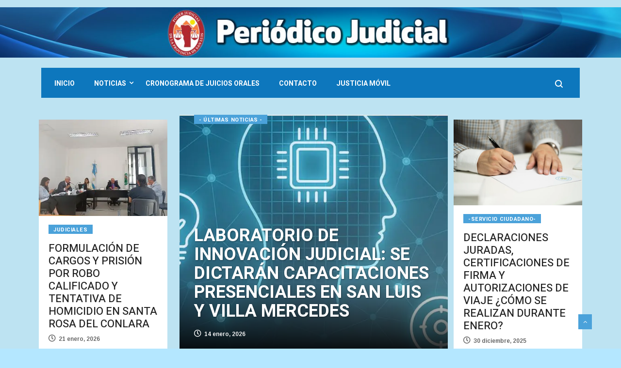

--- FILE ---
content_type: text/html; charset=UTF-8
request_url: https://www.periodicojudicial.gov.ar/bono-navideno/
body_size: 159526
content:
<!DOCTYPE html>
<html lang="es-MX" class="" data-skin="light" xmlns:og="http://ogp.me/ns#" xmlns:fb="http://ogp.me/ns/fb#">

<head>
<meta charset="UTF-8">
	<meta name="viewport" content="width=device-width, initial-scale=1, maximum-scale=1">
<!-- Google tag (gtag.js) -->
	<!--script async src="https://www.googletagmanager.com/gtag/js?id=G-9QBNH9JERT"></script-->
<!--script>
  window.dataLayer = window.dataLayer || [];
  function gtag(){dataLayer.push(arguments);}
  gtag('js', new Date());

  gtag('config', 'G-9QBNH9JERT');
</script-->

	
	<script data-cfasync="false" type="text/javascript">var ewww_webp_supported=!1;function check_webp_feature(A,e){var w;e=void 0!==e?e:function(){},ewww_webp_supported?e(ewww_webp_supported):((w=new Image).onload=function(){ewww_webp_supported=0<w.width&&0<w.height,e&&e(ewww_webp_supported)},w.onerror=function(){e&&e(!1)},w.src="data:image/webp;base64,"+{alpha:"UklGRkoAAABXRUJQVlA4WAoAAAAQAAAAAAAAAAAAQUxQSAwAAAARBxAR/Q9ERP8DAABWUDggGAAAABQBAJ0BKgEAAQAAAP4AAA3AAP7mtQAAAA=="}[A])}check_webp_feature("alpha");</script><script data-cfasync="false" type="text/javascript">var Arrive=function(c,w){"use strict";if(c.MutationObserver&&"undefined"!=typeof HTMLElement){var r,a=0,u=(r=HTMLElement.prototype.matches||HTMLElement.prototype.webkitMatchesSelector||HTMLElement.prototype.mozMatchesSelector||HTMLElement.prototype.msMatchesSelector,{matchesSelector:function(e,t){return e instanceof HTMLElement&&r.call(e,t)},addMethod:function(e,t,r){var a=e[t];e[t]=function(){return r.length==arguments.length?r.apply(this,arguments):"function"==typeof a?a.apply(this,arguments):void 0}},callCallbacks:function(e,t){t&&t.options.onceOnly&&1==t.firedElems.length&&(e=[e[0]]);for(var r,a=0;r=e[a];a++)r&&r.callback&&r.callback.call(r.elem,r.elem);t&&t.options.onceOnly&&1==t.firedElems.length&&t.me.unbindEventWithSelectorAndCallback.call(t.target,t.selector,t.callback)},checkChildNodesRecursively:function(e,t,r,a){for(var i,n=0;i=e[n];n++)r(i,t,a)&&a.push({callback:t.callback,elem:i}),0<i.childNodes.length&&u.checkChildNodesRecursively(i.childNodes,t,r,a)},mergeArrays:function(e,t){var r,a={};for(r in e)e.hasOwnProperty(r)&&(a[r]=e[r]);for(r in t)t.hasOwnProperty(r)&&(a[r]=t[r]);return a},toElementsArray:function(e){return e=void 0!==e&&("number"!=typeof e.length||e===c)?[e]:e}}),e=(l.prototype.addEvent=function(e,t,r,a){a={target:e,selector:t,options:r,callback:a,firedElems:[]};return this._beforeAdding&&this._beforeAdding(a),this._eventsBucket.push(a),a},l.prototype.removeEvent=function(e){for(var t,r=this._eventsBucket.length-1;t=this._eventsBucket[r];r--)e(t)&&(this._beforeRemoving&&this._beforeRemoving(t),(t=this._eventsBucket.splice(r,1))&&t.length&&(t[0].callback=null))},l.prototype.beforeAdding=function(e){this._beforeAdding=e},l.prototype.beforeRemoving=function(e){this._beforeRemoving=e},l),t=function(i,n){var o=new e,l=this,s={fireOnAttributesModification:!1};return o.beforeAdding(function(t){var e=t.target;e!==c.document&&e!==c||(e=document.getElementsByTagName("html")[0]);var r=new MutationObserver(function(e){n.call(this,e,t)}),a=i(t.options);r.observe(e,a),t.observer=r,t.me=l}),o.beforeRemoving(function(e){e.observer.disconnect()}),this.bindEvent=function(e,t,r){t=u.mergeArrays(s,t);for(var a=u.toElementsArray(this),i=0;i<a.length;i++)o.addEvent(a[i],e,t,r)},this.unbindEvent=function(){var r=u.toElementsArray(this);o.removeEvent(function(e){for(var t=0;t<r.length;t++)if(this===w||e.target===r[t])return!0;return!1})},this.unbindEventWithSelectorOrCallback=function(r){var a=u.toElementsArray(this),i=r,e="function"==typeof r?function(e){for(var t=0;t<a.length;t++)if((this===w||e.target===a[t])&&e.callback===i)return!0;return!1}:function(e){for(var t=0;t<a.length;t++)if((this===w||e.target===a[t])&&e.selector===r)return!0;return!1};o.removeEvent(e)},this.unbindEventWithSelectorAndCallback=function(r,a){var i=u.toElementsArray(this);o.removeEvent(function(e){for(var t=0;t<i.length;t++)if((this===w||e.target===i[t])&&e.selector===r&&e.callback===a)return!0;return!1})},this},i=new function(){var s={fireOnAttributesModification:!1,onceOnly:!1,existing:!1};function n(e,t,r){return!(!u.matchesSelector(e,t.selector)||(e._id===w&&(e._id=a++),-1!=t.firedElems.indexOf(e._id)))&&(t.firedElems.push(e._id),!0)}var c=(i=new t(function(e){var t={attributes:!1,childList:!0,subtree:!0};return e.fireOnAttributesModification&&(t.attributes=!0),t},function(e,i){e.forEach(function(e){var t=e.addedNodes,r=e.target,a=[];null!==t&&0<t.length?u.checkChildNodesRecursively(t,i,n,a):"attributes"===e.type&&n(r,i)&&a.push({callback:i.callback,elem:r}),u.callCallbacks(a,i)})})).bindEvent;return i.bindEvent=function(e,t,r){t=void 0===r?(r=t,s):u.mergeArrays(s,t);var a=u.toElementsArray(this);if(t.existing){for(var i=[],n=0;n<a.length;n++)for(var o=a[n].querySelectorAll(e),l=0;l<o.length;l++)i.push({callback:r,elem:o[l]});if(t.onceOnly&&i.length)return r.call(i[0].elem,i[0].elem);setTimeout(u.callCallbacks,1,i)}c.call(this,e,t,r)},i},o=new function(){var a={};function i(e,t){return u.matchesSelector(e,t.selector)}var n=(o=new t(function(){return{childList:!0,subtree:!0}},function(e,r){e.forEach(function(e){var t=e.removedNodes,e=[];null!==t&&0<t.length&&u.checkChildNodesRecursively(t,r,i,e),u.callCallbacks(e,r)})})).bindEvent;return o.bindEvent=function(e,t,r){t=void 0===r?(r=t,a):u.mergeArrays(a,t),n.call(this,e,t,r)},o};d(HTMLElement.prototype),d(NodeList.prototype),d(HTMLCollection.prototype),d(HTMLDocument.prototype),d(Window.prototype);var n={};return s(i,n,"unbindAllArrive"),s(o,n,"unbindAllLeave"),n}function l(){this._eventsBucket=[],this._beforeAdding=null,this._beforeRemoving=null}function s(e,t,r){u.addMethod(t,r,e.unbindEvent),u.addMethod(t,r,e.unbindEventWithSelectorOrCallback),u.addMethod(t,r,e.unbindEventWithSelectorAndCallback)}function d(e){e.arrive=i.bindEvent,s(i,e,"unbindArrive"),e.leave=o.bindEvent,s(o,e,"unbindLeave")}}(window,void 0),ewww_webp_supported=!1;function check_webp_feature(e,t){var r;ewww_webp_supported?t(ewww_webp_supported):((r=new Image).onload=function(){ewww_webp_supported=0<r.width&&0<r.height,t(ewww_webp_supported)},r.onerror=function(){t(!1)},r.src="data:image/webp;base64,"+{alpha:"UklGRkoAAABXRUJQVlA4WAoAAAAQAAAAAAAAAAAAQUxQSAwAAAARBxAR/Q9ERP8DAABWUDggGAAAABQBAJ0BKgEAAQAAAP4AAA3AAP7mtQAAAA==",animation:"UklGRlIAAABXRUJQVlA4WAoAAAASAAAAAAAAAAAAQU5JTQYAAAD/////AABBTk1GJgAAAAAAAAAAAAAAAAAAAGQAAABWUDhMDQAAAC8AAAAQBxAREYiI/gcA"}[e])}function ewwwLoadImages(e){if(e){for(var t=document.querySelectorAll(".batch-image img, .image-wrapper a, .ngg-pro-masonry-item a, .ngg-galleria-offscreen-seo-wrapper a"),r=0,a=t.length;r<a;r++)ewwwAttr(t[r],"data-src",t[r].getAttribute("data-webp")),ewwwAttr(t[r],"data-thumbnail",t[r].getAttribute("data-webp-thumbnail"));for(var i=document.querySelectorAll(".rev_slider ul li"),r=0,a=i.length;r<a;r++){ewwwAttr(i[r],"data-thumb",i[r].getAttribute("data-webp-thumb"));for(var n=1;n<11;)ewwwAttr(i[r],"data-param"+n,i[r].getAttribute("data-webp-param"+n)),n++}for(r=0,a=(i=document.querySelectorAll(".rev_slider img")).length;r<a;r++)ewwwAttr(i[r],"data-lazyload",i[r].getAttribute("data-webp-lazyload"));for(var o=document.querySelectorAll("div.woocommerce-product-gallery__image"),r=0,a=o.length;r<a;r++)ewwwAttr(o[r],"data-thumb",o[r].getAttribute("data-webp-thumb"))}for(var l=document.querySelectorAll("video"),r=0,a=l.length;r<a;r++)ewwwAttr(l[r],"poster",e?l[r].getAttribute("data-poster-webp"):l[r].getAttribute("data-poster-image"));for(var s,c=document.querySelectorAll("img.ewww_webp_lazy_load"),r=0,a=c.length;r<a;r++)e&&(ewwwAttr(c[r],"data-lazy-srcset",c[r].getAttribute("data-lazy-srcset-webp")),ewwwAttr(c[r],"data-srcset",c[r].getAttribute("data-srcset-webp")),ewwwAttr(c[r],"data-lazy-src",c[r].getAttribute("data-lazy-src-webp")),ewwwAttr(c[r],"data-src",c[r].getAttribute("data-src-webp")),ewwwAttr(c[r],"data-orig-file",c[r].getAttribute("data-webp-orig-file")),ewwwAttr(c[r],"data-medium-file",c[r].getAttribute("data-webp-medium-file")),ewwwAttr(c[r],"data-large-file",c[r].getAttribute("data-webp-large-file")),null!=(s=c[r].getAttribute("srcset"))&&!1!==s&&s.includes("R0lGOD")&&ewwwAttr(c[r],"src",c[r].getAttribute("data-lazy-src-webp"))),c[r].className=c[r].className.replace(/\bewww_webp_lazy_load\b/,"");for(var w=document.querySelectorAll(".ewww_webp"),r=0,a=w.length;r<a;r++)e?(ewwwAttr(w[r],"srcset",w[r].getAttribute("data-srcset-webp")),ewwwAttr(w[r],"src",w[r].getAttribute("data-src-webp")),ewwwAttr(w[r],"data-orig-file",w[r].getAttribute("data-webp-orig-file")),ewwwAttr(w[r],"data-medium-file",w[r].getAttribute("data-webp-medium-file")),ewwwAttr(w[r],"data-large-file",w[r].getAttribute("data-webp-large-file")),ewwwAttr(w[r],"data-large_image",w[r].getAttribute("data-webp-large_image")),ewwwAttr(w[r],"data-src",w[r].getAttribute("data-webp-src"))):(ewwwAttr(w[r],"srcset",w[r].getAttribute("data-srcset-img")),ewwwAttr(w[r],"src",w[r].getAttribute("data-src-img"))),w[r].className=w[r].className.replace(/\bewww_webp\b/,"ewww_webp_loaded");window.jQuery&&jQuery.fn.isotope&&jQuery.fn.imagesLoaded&&(jQuery(".fusion-posts-container-infinite").imagesLoaded(function(){jQuery(".fusion-posts-container-infinite").hasClass("isotope")&&jQuery(".fusion-posts-container-infinite").isotope()}),jQuery(".fusion-portfolio:not(.fusion-recent-works) .fusion-portfolio-wrapper").imagesLoaded(function(){jQuery(".fusion-portfolio:not(.fusion-recent-works) .fusion-portfolio-wrapper").isotope()}))}function ewwwWebPInit(e){ewwwLoadImages(e),ewwwNggLoadGalleries(e),document.arrive(".ewww_webp",function(){ewwwLoadImages(e)}),document.arrive(".ewww_webp_lazy_load",function(){ewwwLoadImages(e)}),document.arrive("videos",function(){ewwwLoadImages(e)}),"loading"==document.readyState?document.addEventListener("DOMContentLoaded",ewwwJSONParserInit):("undefined"!=typeof galleries&&ewwwNggParseGalleries(e),ewwwWooParseVariations(e))}function ewwwAttr(e,t,r){null!=r&&!1!==r&&e.setAttribute(t,r)}function ewwwJSONParserInit(){"undefined"!=typeof galleries&&check_webp_feature("alpha",ewwwNggParseGalleries),check_webp_feature("alpha",ewwwWooParseVariations)}function ewwwWooParseVariations(e){if(e)for(var t=document.querySelectorAll("form.variations_form"),r=0,a=t.length;r<a;r++){var i=t[r].getAttribute("data-product_variations"),n=!1;try{for(var o in i=JSON.parse(i))void 0!==i[o]&&void 0!==i[o].image&&(void 0!==i[o].image.src_webp&&(i[o].image.src=i[o].image.src_webp,n=!0),void 0!==i[o].image.srcset_webp&&(i[o].image.srcset=i[o].image.srcset_webp,n=!0),void 0!==i[o].image.full_src_webp&&(i[o].image.full_src=i[o].image.full_src_webp,n=!0),void 0!==i[o].image.gallery_thumbnail_src_webp&&(i[o].image.gallery_thumbnail_src=i[o].image.gallery_thumbnail_src_webp,n=!0),void 0!==i[o].image.thumb_src_webp&&(i[o].image.thumb_src=i[o].image.thumb_src_webp,n=!0));n&&ewwwAttr(t[r],"data-product_variations",JSON.stringify(i))}catch(e){}}}function ewwwNggParseGalleries(e){if(e)for(var t in galleries){var r=galleries[t];galleries[t].images_list=ewwwNggParseImageList(r.images_list)}}function ewwwNggLoadGalleries(e){e&&document.addEventListener("ngg.galleria.themeadded",function(e,t){window.ngg_galleria._create_backup=window.ngg_galleria.create,window.ngg_galleria.create=function(e,t){var r=$(e).data("id");return galleries["gallery_"+r].images_list=ewwwNggParseImageList(galleries["gallery_"+r].images_list),window.ngg_galleria._create_backup(e,t)}})}function ewwwNggParseImageList(e){for(var t in e){var r=e[t];if(void 0!==r["image-webp"]&&(e[t].image=r["image-webp"],delete e[t]["image-webp"]),void 0!==r["thumb-webp"]&&(e[t].thumb=r["thumb-webp"],delete e[t]["thumb-webp"]),void 0!==r.full_image_webp&&(e[t].full_image=r.full_image_webp,delete e[t].full_image_webp),void 0!==r.srcsets)for(var a in r.srcsets)nggSrcset=r.srcsets[a],void 0!==r.srcsets[a+"-webp"]&&(e[t].srcsets[a]=r.srcsets[a+"-webp"],delete e[t].srcsets[a+"-webp"]);if(void 0!==r.full_srcsets)for(var i in r.full_srcsets)nggFSrcset=r.full_srcsets[i],void 0!==r.full_srcsets[i+"-webp"]&&(e[t].full_srcsets[i]=r.full_srcsets[i+"-webp"],delete e[t].full_srcsets[i+"-webp"])}return e}check_webp_feature("alpha",ewwwWebPInit);</script><title>Periodico Judicial</title>
	<script type="text/javascript">function theChampLoadEvent(e){var t=window.onload;if(typeof window.onload!="function"){window.onload=e}else{window.onload=function(){t();e()}}}</script>
		<script type="text/javascript">var theChampDefaultLang = 'es_MX', theChampCloseIconPath = 'https://www.periodicojudicial.gov.ar/wp-content/plugins/super-socializer/images/close.png';</script>
		<script>var theChampSiteUrl = 'https://www.periodicojudicial.gov.ar', theChampVerified = 0, theChampEmailPopup = 0, heateorSsMoreSharePopupSearchText = 'Search';</script>
			<script> var theChampFBKey = '', theChampFBLang = 'es_MX', theChampFbLikeMycred = 0, theChampSsga = 0, theChampCommentNotification = 0, theChampHeateorFcmRecentComments = 0, theChampFbIosLogin = 0; </script>
						<script type="text/javascript">var theChampFBCommentUrl = 'https://www.periodicojudicial.gov.ar/'; var theChampFBCommentColor = ''; var theChampFBCommentNumPosts = ''; var theChampFBCommentWidth = '100%'; var theChampFBCommentOrderby = ''; var theChampCommentingTabs = "wordpress,facebook,disqus", theChampGpCommentsUrl = 'https://www.periodicojudicial.gov.ar/', theChampDisqusShortname = '', theChampScEnabledTabs = 'wordpress,fb', theChampScLabel = 'Leave a reply', theChampScTabLabels = {"wordpress":"Default Comments (0)","fb":"Facebook Comments","disqus":"Disqus Comments"}, theChampGpCommentsWidth = 0, theChampCommentingId = 'respond'</script>
						<script> var theChampSharingAjaxUrl = 'https://www.periodicojudicial.gov.ar/wp-admin/admin-ajax.php', heateorSsFbMessengerAPI = 'https://www.facebook.com/dialog/send?app_id=595489497242932&display=popup&link=%encoded_post_url%&redirect_uri=%encoded_post_url%',heateorSsWhatsappShareAPI = 'web', heateorSsUrlCountFetched = [], heateorSsSharesText = 'Shares', heateorSsShareText = 'Share', theChampPluginIconPath = 'https://www.periodicojudicial.gov.ar/wp-content/plugins/super-socializer/images/logo.png', theChampSaveSharesLocally = 0, theChampHorizontalSharingCountEnable = 0, theChampVerticalSharingCountEnable = 0, theChampSharingOffset = -10, theChampCounterOffset = -10, theChampMobileStickySharingEnabled = 0, heateorSsCopyLinkMessage = "Link copied.";
		var heateorSsVerticalSharingShortUrl = "https://www.periodicojudicial.gov.ar/";		</script>
			<style type="text/css">.the_champ_horizontal_sharing .theChampSharing{
					color: #fff;
				border-width: 0px;
		border-style: solid;
		border-color: transparent;
	}
		.the_champ_horizontal_sharing .theChampTCBackground{
		color:#666;
	}
		.the_champ_horizontal_sharing .theChampSharing:hover{
				border-color: transparent;
	}
	.the_champ_vertical_sharing .theChampSharing{
					color: #fff;
				border-width: 0px;
		border-style: solid;
		border-color: transparent;
	}
		.the_champ_vertical_sharing .theChampTCBackground{
		color:#666;
	}
		.the_champ_vertical_sharing .theChampSharing:hover{
				border-color: transparent;
	}
	@media screen and (max-width:783px){.the_champ_vertical_sharing{display:none!important}}</style>
	<meta name='robots' content='max-image-preview:large' />
<!-- Grow Social by Mediavine v.1.19.1
 https://marketplace.mediavine.com/grow-social-pro/ -->
<meta property="og:locale" content="es_MX" />
<meta property="og:type" content="article" />
<meta property="og:title" content="Home Crypto" />
<meta property="og:description" content="Judiciales JUZGAN A 9 PERSONAS POR EL HOMICIDIO DE UN JOVEN DE 24 AÑOS 11 agosto, 2025 IMPUTAN A UN HOMBRE POR PRESUNTAS ESTAFAS Y MANIOBRAS CON VARIOS VEHÍCULOS 11 agosto, 2025 LESIONÓ A UN" />
<meta property="og:url" content="https://www.periodicojudicial.gov.ar/" />
<meta property="og:site_name" content="Periodico Judicial" />
<meta property="og:updated_time" content="2025-08-12T11:27:45+00:00" />
<meta property="article:published_time" content="2018-11-26T10:36:45+00:00" />
<meta property="article:modified_time" content="2025-08-12T11:27:45+00:00" />
<meta name="twitter:card" content="summary_large_image" />
<meta name="twitter:title" content="Home Crypto" />
<meta name="twitter:description" content="Judiciales JUZGAN A 9 PERSONAS POR EL HOMICIDIO DE UN JOVEN DE 24 AÑOS 11 agosto, 2025 IMPUTAN A UN HOMBRE POR PRESUNTAS ESTAFAS Y MANIOBRAS CON VARIOS VEHÍCULOS 11 agosto, 2025 LESIONÓ A UN" />
<!-- Grow Social by Mediavine v.1.19.1
 https://marketplace.mediavine.com/grow-social-pro/ -->
<link rel='dns-prefetch' href='//fonts.googleapis.com' />
<link rel='dns-prefetch' href='//s.w.org' />
<link rel="alternate" type="application/rss+xml" title="Periodico Judicial &raquo; Feed" href="https://www.periodicojudicial.gov.ar/?feed=rss2" />
		<script type="text/javascript">
			window._wpemojiSettings = {"baseUrl":"https:\/\/s.w.org\/images\/core\/emoji\/13.1.0\/72x72\/","ext":".png","svgUrl":"https:\/\/s.w.org\/images\/core\/emoji\/13.1.0\/svg\/","svgExt":".svg","source":{"concatemoji":"https:\/\/www.periodicojudicial.gov.ar\/wp-includes\/js\/wp-emoji-release.min.js?ver=566f67103d84d27450393b5c6f82275b"}};
			!function(e,a,t){var n,r,o,i=a.createElement("canvas"),p=i.getContext&&i.getContext("2d");function s(e,t){var a=String.fromCharCode;p.clearRect(0,0,i.width,i.height),p.fillText(a.apply(this,e),0,0);e=i.toDataURL();return p.clearRect(0,0,i.width,i.height),p.fillText(a.apply(this,t),0,0),e===i.toDataURL()}function c(e){var t=a.createElement("script");t.src=e,t.defer=t.type="text/javascript",a.getElementsByTagName("head")[0].appendChild(t)}for(o=Array("flag","emoji"),t.supports={everything:!0,everythingExceptFlag:!0},r=0;r<o.length;r++)t.supports[o[r]]=function(e){if(!p||!p.fillText)return!1;switch(p.textBaseline="top",p.font="600 32px Arial",e){case"flag":return s([127987,65039,8205,9895,65039],[127987,65039,8203,9895,65039])?!1:!s([55356,56826,55356,56819],[55356,56826,8203,55356,56819])&&!s([55356,57332,56128,56423,56128,56418,56128,56421,56128,56430,56128,56423,56128,56447],[55356,57332,8203,56128,56423,8203,56128,56418,8203,56128,56421,8203,56128,56430,8203,56128,56423,8203,56128,56447]);case"emoji":return!s([10084,65039,8205,55357,56613],[10084,65039,8203,55357,56613])}return!1}(o[r]),t.supports.everything=t.supports.everything&&t.supports[o[r]],"flag"!==o[r]&&(t.supports.everythingExceptFlag=t.supports.everythingExceptFlag&&t.supports[o[r]]);t.supports.everythingExceptFlag=t.supports.everythingExceptFlag&&!t.supports.flag,t.DOMReady=!1,t.readyCallback=function(){t.DOMReady=!0},t.supports.everything||(n=function(){t.readyCallback()},a.addEventListener?(a.addEventListener("DOMContentLoaded",n,!1),e.addEventListener("load",n,!1)):(e.attachEvent("onload",n),a.attachEvent("onreadystatechange",function(){"complete"===a.readyState&&t.readyCallback()})),(n=t.source||{}).concatemoji?c(n.concatemoji):n.wpemoji&&n.twemoji&&(c(n.twemoji),c(n.wpemoji)))}(window,document,window._wpemojiSettings);
		</script>
		<style type="text/css">
img.wp-smiley,
img.emoji {
	display: inline !important;
	border: none !important;
	box-shadow: none !important;
	height: 1em !important;
	width: 1em !important;
	margin: 0 .07em !important;
	vertical-align: -0.1em !important;
	background: none !important;
	padding: 0 !important;
}
</style>
	<link rel='stylesheet' id='wp-block-library-css'  href='https://www.periodicojudicial.gov.ar/wp-includes/css/dist/block-library/style.min.css?ver=566f67103d84d27450393b5c6f82275b' type='text/css' media='all' />
<style id='wp-block-library-theme-inline-css' type='text/css'>
#start-resizable-editor-section{display:none}.wp-block-audio figcaption{color:#555;font-size:13px;text-align:center}.is-dark-theme .wp-block-audio figcaption{color:hsla(0,0%,100%,.65)}.wp-block-code{font-family:Menlo,Consolas,monaco,monospace;color:#1e1e1e;padding:.8em 1em;border:1px solid #ddd;border-radius:4px}.wp-block-embed figcaption{color:#555;font-size:13px;text-align:center}.is-dark-theme .wp-block-embed figcaption{color:hsla(0,0%,100%,.65)}.blocks-gallery-caption{color:#555;font-size:13px;text-align:center}.is-dark-theme .blocks-gallery-caption{color:hsla(0,0%,100%,.65)}.wp-block-image figcaption{color:#555;font-size:13px;text-align:center}.is-dark-theme .wp-block-image figcaption{color:hsla(0,0%,100%,.65)}.wp-block-pullquote{border-top:4px solid;border-bottom:4px solid;margin-bottom:1.75em;color:currentColor}.wp-block-pullquote__citation,.wp-block-pullquote cite,.wp-block-pullquote footer{color:currentColor;text-transform:uppercase;font-size:.8125em;font-style:normal}.wp-block-quote{border-left:.25em solid;margin:0 0 1.75em;padding-left:1em}.wp-block-quote cite,.wp-block-quote footer{color:currentColor;font-size:.8125em;position:relative;font-style:normal}.wp-block-quote.has-text-align-right{border-left:none;border-right:.25em solid;padding-left:0;padding-right:1em}.wp-block-quote.has-text-align-center{border:none;padding-left:0}.wp-block-quote.is-large,.wp-block-quote.is-style-large{border:none}.wp-block-search .wp-block-search__label{font-weight:700}.wp-block-group.has-background{padding:1.25em 2.375em;margin-top:0;margin-bottom:0}.wp-block-separator{border:none;border-bottom:2px solid;margin-left:auto;margin-right:auto;opacity:.4}.wp-block-separator:not(.is-style-wide):not(.is-style-dots){width:100px}.wp-block-separator.has-background:not(.is-style-dots){border-bottom:none;height:1px}.wp-block-separator.has-background:not(.is-style-wide):not(.is-style-dots){height:2px}.wp-block-table thead{border-bottom:3px solid}.wp-block-table tfoot{border-top:3px solid}.wp-block-table td,.wp-block-table th{padding:.5em;border:1px solid;word-break:normal}.wp-block-table figcaption{color:#555;font-size:13px;text-align:center}.is-dark-theme .wp-block-table figcaption{color:hsla(0,0%,100%,.65)}.wp-block-video figcaption{color:#555;font-size:13px;text-align:center}.is-dark-theme .wp-block-video figcaption{color:hsla(0,0%,100%,.65)}.wp-block-template-part.has-background{padding:1.25em 2.375em;margin-top:0;margin-bottom:0}#end-resizable-editor-section{display:none}
</style>
<link rel='stylesheet' id='wp-components-css'  href='https://www.periodicojudicial.gov.ar/wp-includes/css/dist/components/style.min.css?ver=566f67103d84d27450393b5c6f82275b' type='text/css' media='all' />
<link rel='stylesheet' id='wp-block-editor-css'  href='https://www.periodicojudicial.gov.ar/wp-includes/css/dist/block-editor/style.min.css?ver=566f67103d84d27450393b5c6f82275b' type='text/css' media='all' />
<link rel='stylesheet' id='wp-nux-css'  href='https://www.periodicojudicial.gov.ar/wp-includes/css/dist/nux/style.min.css?ver=566f67103d84d27450393b5c6f82275b' type='text/css' media='all' />
<link rel='stylesheet' id='wp-reusable-blocks-css'  href='https://www.periodicojudicial.gov.ar/wp-includes/css/dist/reusable-blocks/style.min.css?ver=566f67103d84d27450393b5c6f82275b' type='text/css' media='all' />
<link rel='stylesheet' id='wp-editor-css'  href='https://www.periodicojudicial.gov.ar/wp-includes/css/dist/editor/style.min.css?ver=566f67103d84d27450393b5c6f82275b' type='text/css' media='all' />
<link rel='stylesheet' id='block-robo-gallery-style-css-css'  href='https://www.periodicojudicial.gov.ar/wp-content/plugins/robo-gallery/includes/extensions/block/dist/blocks.style.build.css?ver=3.1.1' type='text/css' media='all' />
<link rel="preload" class="mv-grow-style" href="https://www.periodicojudicial.gov.ar/wp-content/plugins/social-pug/assets/dist/style-frontend-pro.1.19.1.css?ver=1.19.1" as="style"><noscript><link rel='stylesheet' id='dpsp-frontend-style-pro-css'  href='https://www.periodicojudicial.gov.ar/wp-content/plugins/social-pug/assets/dist/style-frontend-pro.1.19.1.css?ver=1.19.1' type='text/css' media='all' />
</noscript><link rel='stylesheet' id='iw-defaults-css'  href='https://www.periodicojudicial.gov.ar/wp-content/plugins/widgets-for-siteorigin/inc/../css/defaults.css?ver=1.4.7' type='text/css' media='all' />
<link rel='stylesheet' id='ekit-hf-style-css'  href='https://www.periodicojudicial.gov.ar/wp-content/plugins/ekit-headerfooter/assets/css/ekit-headerfooter.css?ver=1.4.5' type='text/css' media='all' />
<link rel='stylesheet' id='elementor-icons-css'  href='https://www.periodicojudicial.gov.ar/wp-content/plugins/elementor/assets/lib/eicons/css/elementor-icons.min.css?ver=5.12.0' type='text/css' media='all' />
<link rel='stylesheet' id='elementor-frontend-legacy-css'  href='https://www.periodicojudicial.gov.ar/wp-content/plugins/elementor/assets/css/frontend-legacy.min.css?ver=3.4.4' type='text/css' media='all' />
<link rel='stylesheet' id='elementor-frontend-css'  href='https://www.periodicojudicial.gov.ar/wp-content/plugins/elementor/assets/css/frontend.min.css?ver=3.4.4' type='text/css' media='all' />
<style id='elementor-frontend-inline-css' type='text/css'>
@font-face{font-family:eicons;src:url(https://www.periodicojudicial.gov.ar/wp-content/plugins/elementor/assets/lib/eicons/fonts/eicons.eot?5.10.0);src:url(https://www.periodicojudicial.gov.ar/wp-content/plugins/elementor/assets/lib/eicons/fonts/eicons.eot?5.10.0#iefix) format("embedded-opentype"),url(https://www.periodicojudicial.gov.ar/wp-content/plugins/elementor/assets/lib/eicons/fonts/eicons.woff2?5.10.0) format("woff2"),url(https://www.periodicojudicial.gov.ar/wp-content/plugins/elementor/assets/lib/eicons/fonts/eicons.woff?5.10.0) format("woff"),url(https://www.periodicojudicial.gov.ar/wp-content/plugins/elementor/assets/lib/eicons/fonts/eicons.ttf?5.10.0) format("truetype"),url(https://www.periodicojudicial.gov.ar/wp-content/plugins/elementor/assets/lib/eicons/fonts/eicons.svg?5.10.0#eicon) format("svg");font-weight:400;font-style:normal}
</style>
<link rel='stylesheet' id='elementor-post-4159-css'  href='https://www.periodicojudicial.gov.ar/wp-content/uploads/elementor/css/post-4159.css?ver=1638473490' type='text/css' media='all' />
<link rel='stylesheet' id='font-awesome-5-all-css'  href='https://www.periodicojudicial.gov.ar/wp-content/plugins/elementor/assets/lib/font-awesome/css/all.min.css?ver=3.4.4' type='text/css' media='all' />
<link rel='stylesheet' id='font-awesome-4-shim-css'  href='https://www.periodicojudicial.gov.ar/wp-content/plugins/elementor/assets/lib/font-awesome/css/v4-shims.min.css?ver=3.4.4' type='text/css' media='all' />
<link rel='stylesheet' id='elementor-global-css'  href='https://www.periodicojudicial.gov.ar/wp-content/uploads/elementor/css/global.css?ver=1638473511' type='text/css' media='all' />
<link rel='stylesheet' id='elementor-post-1412-css'  href='https://www.periodicojudicial.gov.ar/wp-content/uploads/elementor/css/post-1412.css?ver=1755008875' type='text/css' media='all' />
<link rel='stylesheet' id='elementor-post-4122-css'  href='https://www.periodicojudicial.gov.ar/wp-content/uploads/elementor/css/post-4122.css?ver=1638473491' type='text/css' media='all' />
<link rel='stylesheet' id='elementor-post-4065-css'  href='https://www.periodicojudicial.gov.ar/wp-content/uploads/elementor/css/post-4065.css?ver=1638473491' type='text/css' media='all' />
<link rel='stylesheet' id='the_champ_frontend_css-css'  href='https://www.periodicojudicial.gov.ar/wp-content/plugins/super-socializer/css/front.css?ver=7.13.26' type='text/css' media='all' />
<link rel='stylesheet' id='the_champ_sharing_default_svg-css'  href='https://www.periodicojudicial.gov.ar/wp-content/plugins/super-socializer/css/share-svg.css?ver=7.13.26' type='text/css' media='all' />
<link rel='stylesheet' id='vinkmag-fonts-css'  href='https://fonts.googleapis.com/css?family=Arimo%3A400%2C400i%2C700%2C700i%7CHeebo%3A400%2C500%2C700%2C800%2C900%7CMerriweather%3A400%2C400i%2C700%2C700i%2C900%2C900i&#038;ver=3.1' type='text/css' media='all' />
<link rel='stylesheet' id='bootstrap-css'  href='https://www.periodicojudicial.gov.ar/wp-content/themes/vinkmag/assets/css/bootstrap.min.css?ver=3.1' type='text/css' media='all' />
<link rel='stylesheet' id='font-awesome-css'  href='https://www.periodicojudicial.gov.ar/wp-content/plugins/elementor/assets/lib/font-awesome/css/font-awesome.min.css?ver=4.7.0' type='text/css' media='all' />
<link rel='stylesheet' id='animate-css'  href='https://www.periodicojudicial.gov.ar/wp-content/themes/vinkmag/assets/css/animate.css?ver=3.1' type='text/css' media='all' />
<link rel='stylesheet' id='icofonts-css'  href='https://www.periodicojudicial.gov.ar/wp-content/themes/vinkmag/assets/css/icofonts.css?ver=3.1' type='text/css' media='all' />
<link rel='stylesheet' id='owlcarousel-css'  href='https://www.periodicojudicial.gov.ar/wp-content/themes/vinkmag/assets/css/owlcarousel.min.css?ver=3.1' type='text/css' media='all' />
<link rel='stylesheet' id='slick-css'  href='https://www.periodicojudicial.gov.ar/wp-content/themes/vinkmag/assets/css/slick.css?ver=3.1' type='text/css' media='all' />
<link rel='stylesheet' id='mCustomScrollbar-css'  href='https://www.periodicojudicial.gov.ar/wp-content/themes/vinkmag/assets/css/jquery.mCustomScrollbar.css?ver=3.1' type='text/css' media='all' />
<link rel='stylesheet' id='magnific-popup-css'  href='https://www.periodicojudicial.gov.ar/wp-content/themes/vinkmag/assets/css/magnific-popup.css?ver=3.1' type='text/css' media='all' />
<link rel='stylesheet' id='vinkmag-style-css'  href='https://www.periodicojudicial.gov.ar/wp-content/themes/vinkmag/assets/css/style.css?ver=3.1' type='text/css' media='all' />
<link rel='stylesheet' id='vinkmag-blog-css'  href='https://www.periodicojudicial.gov.ar/wp-content/themes/vinkmag/assets/css/blog.css?ver=3.1' type='text/css' media='all' />
<link rel='stylesheet' id='vinkmag-responsive-css'  href='https://www.periodicojudicial.gov.ar/wp-content/themes/vinkmag/assets/css/responsive.css?ver=3.1' type='text/css' media='all' />
<link rel='stylesheet' id='vinkmag-gutenberg-custom-css'  href='https://www.periodicojudicial.gov.ar/wp-content/themes/vinkmag/assets/css/gutenberg-custom.css?ver=3.1' type='text/css' media='all' />
<link rel='stylesheet' id='smartmenus-ekit-css'  href='https://www.periodicojudicial.gov.ar/wp-content/plugins/ekit-headerfooter/elements/widgets/nav-menu/assets/css/smartmenus.css?ver=1.0' type='text/css' media='all' />
<link rel='stylesheet' id='google-fonts-1-css'  href='https://fonts.googleapis.com/css?family=Heebo%3A100%2C100italic%2C200%2C200italic%2C300%2C300italic%2C400%2C400italic%2C500%2C500italic%2C600%2C600italic%2C700%2C700italic%2C800%2C800italic%2C900%2C900italic%7CArimo%3A100%2C100italic%2C200%2C200italic%2C300%2C300italic%2C400%2C400italic%2C500%2C500italic%2C600%2C600italic%2C700%2C700italic%2C800%2C800italic%2C900%2C900italic%7CRoboto%3A100%2C100italic%2C200%2C200italic%2C300%2C300italic%2C400%2C400italic%2C500%2C500italic%2C600%2C600italic%2C700%2C700italic%2C800%2C800italic%2C900%2C900italic&#038;display=auto&#038;ver=566f67103d84d27450393b5c6f82275b' type='text/css' media='all' />
<script type='text/javascript' src='https://www.periodicojudicial.gov.ar/wp-includes/js/jquery/jquery.min.js?ver=3.6.0' id='jquery-core-js'></script>
<script type='text/javascript' src='https://www.periodicojudicial.gov.ar/wp-includes/js/jquery/jquery-migrate.min.js?ver=3.3.2' id='jquery-migrate-js'></script>
<script type='text/javascript' src='https://www.periodicojudicial.gov.ar/wp-content/plugins/elementor/assets/lib/font-awesome/js/v4-shims.min.js?ver=3.4.4' id='font-awesome-4-shim-js'></script>
<script type='text/javascript' src='https://www.periodicojudicial.gov.ar/wp-content/plugins/super-socializer/js/front/combined.js?ver=7.13.26' id='the_champ_combined_script-js'></script>
<link rel="https://api.w.org/" href="https://www.periodicojudicial.gov.ar/index.php?rest_route=/" /><link rel="alternate" type="application/json" href="https://www.periodicojudicial.gov.ar/index.php?rest_route=/wp/v2/pages/1412" /><link rel="EditURI" type="application/rsd+xml" title="RSD" href="https://www.periodicojudicial.gov.ar/xmlrpc.php?rsd" />
<link rel="wlwmanifest" type="application/wlwmanifest+xml" href="https://www.periodicojudicial.gov.ar/wp-includes/wlwmanifest.xml" /> 
<link rel="canonical" href="https://www.periodicojudicial.gov.ar/" />
<link rel='shortlink' href='https://www.periodicojudicial.gov.ar/' />
<link rel="alternate" type="application/json+oembed" href="https://www.periodicojudicial.gov.ar/index.php?rest_route=%2Foembed%2F1.0%2Fembed&#038;url=https%3A%2F%2Fwww.periodicojudicial.gov.ar%2F" />
<link rel="alternate" type="text/xml+oembed" href="https://www.periodicojudicial.gov.ar/index.php?rest_route=%2Foembed%2F1.0%2Fembed&#038;url=https%3A%2F%2Fwww.periodicojudicial.gov.ar%2F&#038;format=xml" />
        <script type="text/javascript">
            (function () {
                window.lsow_fs = {can_use_premium_code: false};
            })();
        </script>
        <style type="text/css" data-source="Grow Social by Mediavine"></style><!-- Analytics by WP Statistics - https://wp-statistics.com -->
<noscript><style>.lazyload[data-src]{display:none !important;}</style></noscript><style>.lazyload{background-image:none !important;}.lazyload:before{background-image:none !important;}</style><style>.wp-block-gallery.is-cropped .blocks-gallery-item picture{height:100%;width:100%;}</style><link rel="icon" href="https://www.periodicojudicial.gov.ar/wp-content/uploads/2022/04/cropped-LOGO-1-32x32.jpg" sizes="32x32" />
<link rel="icon" href="https://www.periodicojudicial.gov.ar/wp-content/uploads/2022/04/cropped-LOGO-1-192x192.jpg" sizes="192x192" />
<link rel="apple-touch-icon" href="https://www.periodicojudicial.gov.ar/wp-content/uploads/2022/04/cropped-LOGO-1-180x180.jpg" />
<meta name="msapplication-TileImage" content="https://www.periodicojudicial.gov.ar/wp-content/uploads/2022/04/cropped-LOGO-1-270x270.jpg" />
		<style type="text/css" id="wp-custom-css">
			
/*saca barra derecha en archivos*/ 

.right-sidebar,.left-sidebar {
    margin-bottom: 20
px
;
    display: none;
}


/*imagen cabecera de entradas*/
.post-layout-6 .vinkmag-single.content-wrapper {
    margin-top: -30px;
   
}

/*color enlaces*/

.content-wrapper a {
    /*color: #d92c26;*/
	
	color:#4ba2da;
}
/*color boton leer mas archivo*/

.default-content .read-more-btn {
  background: #4ba2da;  
	/*background: #d72924;*/
    color: #fff;
    border: none;
    font-weight: 600;
}

@media all and (max-width: 980px) {
.custom_row {
display: -webkit-box;
display: -moz-box;
display: -ms-flexbox;
display: -webkit-flex;
display: flex;
-webkit-flex-wrap: wrap; /* Safari 6.1+ */
flex-wrap: wrap;
}
.primercolumna {
-webkit-order: 2;
order: 2;
}
.segundacolumna {
-webkit-order: 3;
order: 3;
}

}
.custom_row:last-child .et_pb_column:last-child {
margin-bottom: 30px;
}

}
/*estilos*/
.single-post a {
    color: #4BA2DA;
}
.btn.btn-primary {
    background: #4BA2DA;
}
.post-meta-info .share-post {
    width: 40px;
    height: 40px;
    border-radius: 50%;
    background: #4BA2DA;
    color: #fff;
    display: block;
    text-align: center;
    padding: 10px 0;
    cursor: pointer;
}
.post-meta-info li.active {
    color: #4BA2DA;
    font-weight: 600;
}
a:hover {
    color: rgb(215, 41, 36);
}
/*@media (min-width: 992px)*/
.col-lg-9 {
    -webkit-box-flex: 0;
    -ms-flex: 0 0 %;
    flex: 0 0 100% !important;
    max-width: 100% !important;
}
.post-cat {
    background: #4BA2DA !important;
}
.btn-primary {
    color: #fff;
    background-color: #4BA2DA !important;
    border-color: #4BA2DA !important;
}
.menu-toggler .menu-toggler-icon {
    display: inline-block;
    width: 1.5em;
    height: 1.5em;
    vertical-align: middle;
				   background-color: #4BA2DA !important;
    background-repeat: no-repeat;
    background-position: center center;
    background-size: 100% 100%;
    background-image: url(data:image/svg+xml;charset=utf8,%3Csvg viewBox='0 0 30 30' xmlns='http://www.w3.org/2000/svg'%3E%3Cpath stroke='rgba(0, 0, 0, 0.5)' stroke-width='2' stroke-linecap='round' stroke-miterlimit='10' d='M4 7h22M4 15h22M4 23h22'/%3E%3C/svg%3E);

}
.menu-toggler {
  font-size: 1.25rem;
  line-height: 1;
  cursor: pointer;
 
  background-color: #4BA2DA !important;
}

.breadcrumb {
    padding: 0 !important;
	display:none !important;
}
/*imagen cabecera del post */
.single-post-wrapper .post-media {
    margin: 0 30px;
}
/*oculta autor de la cabecera en entrada*/

.post-meta-info li.active {
    color: #4BA2DA;
    font-weight: 600;
    display: none;
}
.pagination li.active a, .pagination li:hover a {
    background: #4BA2DA;
    color: #fff;
}
		</style>
		
<!-- START - Heateor Open Graph Meta Tags 1.1.9 -->
<meta property="og:locale" content="es_MX"/>
<meta property="og:site_name" content="Periodico Judicial"/>
<meta property="og:title" content="Home Crypto"/>
<meta property="og:url" content="https://www.periodicojudicial.gov.ar/"/>
<meta property="og:type" content="website"/>
<meta property="og:description" content="Judiciales JUZGAN A 9 PERSONAS POR EL HOMICIDIO DE UN JOVEN DE 24 AÑOS 11 agosto, 2025 IMPUTAN A UN HOMBRE POR PRESUNTAS ESTAFAS Y MANIOBRAS CON VARIOS VEHÍCULOS 11 agosto, 2025 LESIONÓ A UN VECINO CON UNA PISTOLA DE AIRE COMPRIMIDO: CONTINUARÁ DETENIDO 11 agosto, 2025 CAUSA POR AMENAZAS Y RESISTENC"/>
<meta name="twitter:title" content="Home Crypto"/>
<meta name="twitter:url" content="https://www.periodicojudicial.gov.ar/"/>
<meta name="twitter:description" content="Judiciales JUZGAN A 9 PERSONAS POR EL HOMICIDIO DE UN JOVEN DE 24 AÑOS 11 agosto, 2025 IMPUTAN A UN HOMBRE POR PRESUNTAS ESTAFAS Y MANIOBRAS CON VARIOS VEHÍCULOS 11 agosto, 2025 LESIONÓ A UN VECINO CON UNA PISTOLA DE AIRE COMPRIMIDO: CONTINUARÁ DETENIDO 11 agosto, 2025 CAUSA POR AMENAZAS Y RESISTENC"/>
<meta name="twitter:card" content="summary_large_image"/>
<meta itemprop="name" content="Home Crypto"/>
<meta itemprop="description" content="Judiciales JUZGAN A 9 PERSONAS POR EL HOMICIDIO DE UN JOVEN DE 24 AÑOS 11 agosto, 2025 IMPUTAN A UN HOMBRE POR PRESUNTAS ESTAFAS Y MANIOBRAS CON VARIOS VEHÍCULOS 11 agosto, 2025 LESIONÓ A UN VECINO CON UNA PISTOLA DE AIRE COMPRIMIDO: CONTINUARÁ DETENIDO 11 agosto, 2025 CAUSA POR AMENAZAS Y RESISTENC"/>
<!-- END - Heateor Open Graph Meta Tags -->

</head>
<body class="home page-template page-template-elementor_header_footer page page-id-1412 ekit-hf-header ekit-hf-footer ekit-hf-template-vinkmag ekit-hf-stylesheet-vinkmag body-inner-content box-shadow-enebled sidebar-active elementor-default elementor-template-full-width elementor-kit-4159 elementor-page elementor-page-1412">
<script data-cfasync="false">if(ewww_webp_supported){document.body.classList.add("webp-support");}</script>
	<div id="preloader" class="hidden">
		<div class="spinner">
			<div class="double-bounce1"></div>
			<div class="double-bounce2"></div>
		</div>
		<div class="preloader-cancel-btn-wraper">
			<a href="" class="btn btn-primary preloader-cancel-btn">
				Cancel Preloader			</a>
		</div>
	</div>
	
			<header id="ekit-header">
					<div data-elementor-type="wp-post" data-elementor-id="4122" class="elementor elementor-4122" data-elementor-settings="[]">
						<div class="elementor-inner">
							<div class="elementor-section-wrap">
							<section class="elementor-section elementor-top-section elementor-element elementor-element-97e140d elementor-section-full_width elementor-section-height-min-height elementor-reverse-tablet elementor-reverse-mobile elementor-section-height-default elementor-section-items-middle" data-id="97e140d" data-element_type="section" data-settings="{&quot;background_background&quot;:&quot;classic&quot;}">
						<div class="elementor-container elementor-column-gap-no">
							<div class="elementor-row">
					<div class="elementor-column elementor-col-100 elementor-top-column elementor-element elementor-element-8e878fc" data-id="8e878fc" data-element_type="column">
			<div class="elementor-column-wrap elementor-element-populated">
							<div class="elementor-widget-wrap">
						<div class="elementor-element elementor-element-6bc96b3 elementor-widget elementor-widget-image" data-id="6bc96b3" data-element_type="widget" data-widget_type="image.default">
				<div class="elementor-widget-container">
								<div class="elementor-image">
												<img width="2560" height="208" src="[data-uri]" class="attachment-full size-full lazyload" alt=""   data-src="https://www.periodicojudicial.gov.ar/wp-content/uploads/2019/01/banner-arriba-1_Mesa-de-trabajo-1-scaled.jpg" decoding="async" data-srcset="https://www.periodicojudicial.gov.ar/wp-content/uploads/2019/01/banner-arriba-1_Mesa-de-trabajo-1-scaled.jpg 2560w, https://www.periodicojudicial.gov.ar/wp-content/uploads/2019/01/banner-arriba-1_Mesa-de-trabajo-1-300x24.jpg 300w, https://www.periodicojudicial.gov.ar/wp-content/uploads/2019/01/banner-arriba-1_Mesa-de-trabajo-1-1024x83.jpg 1024w, https://www.periodicojudicial.gov.ar/wp-content/uploads/2019/01/banner-arriba-1_Mesa-de-trabajo-1-768x62.jpg 768w, https://www.periodicojudicial.gov.ar/wp-content/uploads/2019/01/banner-arriba-1_Mesa-de-trabajo-1-1536x125.jpg 1536w, https://www.periodicojudicial.gov.ar/wp-content/uploads/2019/01/banner-arriba-1_Mesa-de-trabajo-1-2048x166.jpg 2048w" data-sizes="auto" /><noscript><img width="2560" height="208" src="https://www.periodicojudicial.gov.ar/wp-content/uploads/2019/01/banner-arriba-1_Mesa-de-trabajo-1-scaled.jpg" class="attachment-full size-full" alt="" srcset="https://www.periodicojudicial.gov.ar/wp-content/uploads/2019/01/banner-arriba-1_Mesa-de-trabajo-1-scaled.jpg 2560w, https://www.periodicojudicial.gov.ar/wp-content/uploads/2019/01/banner-arriba-1_Mesa-de-trabajo-1-300x24.jpg 300w, https://www.periodicojudicial.gov.ar/wp-content/uploads/2019/01/banner-arriba-1_Mesa-de-trabajo-1-1024x83.jpg 1024w, https://www.periodicojudicial.gov.ar/wp-content/uploads/2019/01/banner-arriba-1_Mesa-de-trabajo-1-768x62.jpg 768w, https://www.periodicojudicial.gov.ar/wp-content/uploads/2019/01/banner-arriba-1_Mesa-de-trabajo-1-1536x125.jpg 1536w, https://www.periodicojudicial.gov.ar/wp-content/uploads/2019/01/banner-arriba-1_Mesa-de-trabajo-1-2048x166.jpg 2048w" sizes="(max-width: 2560px) 100vw, 2560px" data-eio="l" /></noscript>														</div>
						</div>
				</div>
						</div>
					</div>
		</div>
								</div>
					</div>
		</section>
				<section class="elementor-section elementor-top-section elementor-element elementor-element-21f31b8 elementor-section-height-min-height elementor-section-stretched elementor-section-boxed elementor-section-height-default elementor-section-items-middle" data-id="21f31b8" data-element_type="section" data-settings="{&quot;background_background&quot;:&quot;classic&quot;,&quot;stretch_section&quot;:&quot;section-stretched&quot;}">
						<div class="elementor-container elementor-column-gap-no">
							<div class="elementor-row">
					<div class="elementor-column elementor-col-100 elementor-top-column elementor-element elementor-element-c944899" data-id="c944899" data-element_type="column" data-settings="{&quot;background_background&quot;:&quot;classic&quot;}">
			<div class="elementor-column-wrap elementor-element-populated">
							<div class="elementor-widget-wrap">
						<section class="elementor-section elementor-inner-section elementor-element elementor-element-2be1d63 elementor-section-full_width elementor-section-content-middle elementor-section-height-default elementor-section-height-default" data-id="2be1d63" data-element_type="section" data-settings="{&quot;background_background&quot;:&quot;classic&quot;}">
						<div class="elementor-container elementor-column-gap-no">
							<div class="elementor-row">
					<div class="elementor-column elementor-col-50 elementor-inner-column elementor-element elementor-element-35b1086" data-id="35b1086" data-element_type="column" data-settings="{&quot;background_background&quot;:&quot;classic&quot;}">
			<div class="elementor-column-wrap elementor-element-populated">
					<div class="elementor-background-overlay"></div>
							<div class="elementor-widget-wrap">
						<div class="elementor-element elementor-element-346ecdb elementor-widget elementor-widget-ekit-nav-menu" data-id="346ecdb" data-element_type="widget" data-widget_type="ekit-nav-menu.default">
				<div class="elementor-widget-container">
			<div id="ekit-megamenu-main-menu" class="ekit-menu-container ekit-menu-po-left"><ul id="main-menu" class="ekit-menu ekit-menu-simple ekit-menu-init"><li id="menu-item-1448" class="menu-item menu-item-type-custom menu-item-object-custom current-menu-item menu-item-home menu-item-1448 nav-item active"><a href="https://www.periodicojudicial.gov.ar" class="ekit-menu-nav-link active">Inicio</a></li>
<li id="menu-item-420986" class="menu-item menu-item-type-taxonomy menu-item-object-category menu-item-has-children menu-item-420986 nav-item ekit-menu-dropdown"><a href="https://www.periodicojudicial.gov.ar/?cat=73" class="ekit-menu-nav-link ekit-menu-dropdown-toggle">Noticias</a>
<ul class="ekit-has-submenu">
	<li id="menu-item-420990" class="menu-item menu-item-type-taxonomy menu-item-object-category menu-item-420990 nav-item"><a href="https://www.periodicojudicial.gov.ar/?cat=78" class=" dropdown-item">Capacitaciones</a>	<li id="menu-item-421819" class="menu-item menu-item-type-taxonomy menu-item-object-category menu-item-421819 nav-item"><a href="https://www.periodicojudicial.gov.ar/?cat=117" class=" dropdown-item">Concursos</a>	<li id="menu-item-420991" class="menu-item menu-item-type-taxonomy menu-item-object-category menu-item-420991 nav-item"><a href="https://www.periodicojudicial.gov.ar/?cat=80" class=" dropdown-item">Institucionales</a>	<li id="menu-item-420988" class="menu-item menu-item-type-taxonomy menu-item-object-category menu-item-420988 nav-item"><a href="https://www.periodicojudicial.gov.ar/?cat=82" class=" dropdown-item">Judiciales</a>	<li id="menu-item-421820" class="menu-item menu-item-type-taxonomy menu-item-object-category menu-item-421820 nav-item"><a href="https://www.periodicojudicial.gov.ar/?cat=116" class=" dropdown-item">-Servicio Ciudadano-</a></ul>
</li>
<li id="menu-item-427830" class="menu-item menu-item-type-custom menu-item-object-custom menu-item-427830 nav-item"><a href="https://virtual.justiciasanluis.gov.ar/" class="ekit-menu-nav-link">Cronograma de Juicios Orales</a></li>
<li id="menu-item-424283" class="menu-item menu-item-type-post_type menu-item-object-page menu-item-424283 nav-item"><a href="https://www.periodicojudicial.gov.ar/?page_id=424214" class="ekit-menu-nav-link">Contacto</a></li>
<li id="menu-item-462012" class="menu-item menu-item-type-post_type menu-item-object-page menu-item-462012 nav-item"><a href="https://www.periodicojudicial.gov.ar/?page_id=462008" class="ekit-menu-nav-link">Justicia Móvil</a></li>
</ul>
        <div class="nav-identity-panel">
            <button class="menu-close" type="button">X</button>
        </div>
        </div>		</div>
				</div>
						</div>
					</div>
		</div>
				<div class="elementor-column elementor-col-50 elementor-inner-column elementor-element elementor-element-dd6d9f8" data-id="dd6d9f8" data-element_type="column">
			<div class="elementor-column-wrap elementor-element-populated">
							<div class="elementor-widget-wrap">
						<div class="elementor-element elementor-element-2a3878a elementor-hidden-tablet elementor-hidden-phone elementor-widget elementor-widget-vinazine-nav-search" data-id="2a3878a" data-element_type="widget" data-widget_type="vinazine-nav-search.default">
				<div class="elementor-widget-container">
			        <div class="header-search-icon">
           
            <a href="#modal-popup-2" class="navsearch-button nav-search-button xs-modal-popup"><i class="icon icon-search"></i></a>
        </div>
 

            	<!-- xs modal -->
<div class="zoom-anim-dialog mfp-hide modal-searchPanel ts-search-form" id="modal-popup-2">
    <div class="modal-dialog modal-lg">
        <div class="modal-content">
            <div class="xs-search-panel">
                  
	<form  method="get" action="https://www.periodicojudicial.gov.ar/" class="vinkmag-serach">
		<div class="input-group">
			<input class="form-control text-center" type="search" name="s" placeholder="Ingrese el texto a buscar y presione ENTER" value="">
			<div class="input-group-append">
				<span class="nav-search-close-button header-search-btn-toggle d-none" tabindex="0">✕</span>
			</div>
		</div>
	</form>
	            </div>
        </div>
    </div>
</div><!-- End xs modal --><!-- end language switcher strart -->
    		</div>
				</div>
						</div>
					</div>
		</div>
								</div>
					</div>
		</section>
						</div>
					</div>
		</div>
								</div>
					</div>
		</section>
						</div>
						</div>
					</div>
				</header>

	
   		<div data-elementor-type="wp-post" data-elementor-id="1412" class="elementor elementor-1412" data-elementor-settings="[]">
						<div class="elementor-inner">
							<div class="elementor-section-wrap">
							<section class="elementor-section elementor-top-section elementor-element elementor-element-d0bc868 elementor-section-boxed elementor-section-height-default elementor-section-height-default" data-id="d0bc868" data-element_type="section" data-settings="{&quot;background_background&quot;:&quot;classic&quot;}">
						<div class="elementor-container elementor-column-gap-default">
							<div class="elementor-row">
					<div class="elementor-column elementor-col-25 elementor-top-column elementor-element elementor-element-023ec2a primercolumna" data-id="023ec2a" data-element_type="column">
			<div class="elementor-column-wrap elementor-element-populated">
							<div class="elementor-widget-wrap">
						<div class="elementor-element elementor-element-6c804cb elementor-widget elementor-widget-vinazine-post-list" data-id="6c804cb" data-element_type="widget" data-widget_type="vinazine-post-list.default">
				<div class="elementor-widget-container">
			        
                                                    <div class="ts-grid-item-2  ts-list-post-box ts-grid-content">
                                                                                                            <div class="item grid-md ">
                                            

		        <div class="ts-post-thumb">
        <a href="https://www.periodicojudicial.gov.ar/?p=481305">
            <picture><source   type='image/webp' data-srcset="https://www.periodicojudicial.gov.ar/wp-content/uploads/2026/01/WhatsApp-Image-2026-01-21-at-14.00.12.jpeg.webp"><img 
                class="img-fluid lazyload" 
                src="[data-uri]" 
                alt="FORMULACIÓN DE CARGOS Y PRISIÓN POR ROBO CALIFICADO Y TENTATIVA DE HOMICIDIO EN SANTA ROSA DEL CONLARA" data-eio="p" data-src="https://www.periodicojudicial.gov.ar/wp-content/uploads/2026/01/WhatsApp-Image-2026-01-21-at-14.00.12.jpeg" decoding="async" width="360" height="270"><noscript><img 
                class="img-fluid" 
                src="https://www.periodicojudicial.gov.ar/wp-content/uploads/2026/01/WhatsApp-Image-2026-01-21-at-14.00.12.jpeg" 
                alt="FORMULACIÓN DE CARGOS Y PRISIÓN POR ROBO CALIFICADO Y TENTATIVA DE HOMICIDIO EN SANTA ROSA DEL CONLARA" data-eio="l"></noscript></picture>
        </a>
    </div>
    		<div class="post-content">
		    <a 
        class="post-cat" 
        href="https://www.periodicojudicial.gov.ar/?cat=82"
        style="color:#ffffff; background-color:#d72924; border-left-color:#d72924"
        >
        Judiciales    </a>

		<h3 class="post-title">
          <a href="https://www.periodicojudicial.gov.ar/?p=481305">FORMULACIÓN DE CARGOS Y PRISIÓN POR ROBO CALIFICADO Y TENTATIVA DE HOMICIDIO EN SANTA ROSA DEL CONLARA</a>		
      </h3>
		<ul class="post-meta-info">
									<li>
				<i class="fa fa-clock-o"></i>21 enero, 2026			</li>
					</ul>
	</div>                                        </div>
                                                                                                                                                  <div class="item">
                                             <div class="post-content">
                                                <h4 class="post-title">
                                                      <a href="https://www.periodicojudicial.gov.ar/?p=481291">  HOMICIDIO EN EL TRAPICHE: LOS DETENIDOS SOLICITARON PRÓRROGA CONSTITUCIONAL</a>
                                                </h4>
                                                                                                   <span>
                                                      <i class="fa fa-clock-o"></i> 19 enero, 2026                                                   </span>
                                                                                              </div>
                                          </div>
                                                                                                                                                  <div class="item">
                                             <div class="post-content">
                                                <h4 class="post-title">
                                                      <a href="https://www.periodicojudicial.gov.ar/?p=481286">  FORMULARON CARGOS Y DISPUSIERON PRISIÓN DOMICILIARIA EN UNA CAUSA POR ROBO CALIFICADO EN GRADO DE TENTATIVA</a>
                                                </h4>
                                                                                                   <span>
                                                      <i class="fa fa-clock-o"></i> 18 enero, 2026                                                   </span>
                                                                                              </div>
                                          </div>
                                                                                                                                                  <div class="item">
                                             <div class="post-content">
                                                <h4 class="post-title">
                                                      <a href="https://www.periodicojudicial.gov.ar/?p=481280">  FORMULAN CARGOS POR ROBO CALIFICADO EN GRADO DE TENTATIVA</a>
                                                </h4>
                                                                                                   <span>
                                                      <i class="fa fa-clock-o"></i> 18 enero, 2026                                                   </span>
                                                                                              </div>
                                          </div>
                                                                                                                                                  <div class="item">
                                             <div class="post-content">
                                                <h4 class="post-title">
                                                      <a href="https://www.periodicojudicial.gov.ar/?p=481275">  ÁRBOL SOLO: PRORROGAN LA PRISIÓN PREVENTIVA DE BECERRA POR 70 DÍAS</a>
                                                </h4>
                                                                                                   <span>
                                                      <i class="fa fa-clock-o"></i> 16 enero, 2026                                                   </span>
                                                                                              </div>
                                          </div>
                                                                                                </div>
                                      		</div>
				</div>
						</div>
					</div>
		</div>
				<div class="elementor-column elementor-col-50 elementor-top-column elementor-element elementor-element-83a7c42" data-id="83a7c42" data-element_type="column">
			<div class="elementor-column-wrap elementor-element-populated">
							<div class="elementor-widget-wrap">
						<div class="elementor-element elementor-element-a53a6cf elementor-widget elementor-widget-vinazine-featured-post" data-id="a53a6cf" data-element_type="widget" data-widget_type="vinazine-featured-post.default">
				<div class="elementor-widget-container">
			            
                <div data-autoplay="no" id="featured-slider" class="owl-carousel grid-slider vinazine-featured-post slider-grid-style1">
                                            <div class="ts-overlay-style featured-post post-481233 post type-post status-publish format-standard has-post-thumbnail hentry category-ultimas_noticias_1 category-noticias">
   <div class="item item-before lazyload" style="" data-bg="https://www.periodicojudicial.gov.ar/wp-content/uploads/2026/01/imagen-alusiva_innovacion.jpg" data-bg-webp="https://www.periodicojudicial.gov.ar/wp-content/uploads/2026/01/imagen-alusiva_innovacion.jpg.webp">
      <div class="gradient-overlay"></div>
      <a class="img-link" href="https://www.periodicojudicial.gov.ar/?p=481233"></a>
      <div class="ts-post-thumb">
          
                        <a 
               class="post-cat" 
               href="https://www.periodicojudicial.gov.ar/?cat=118"
               style="color:#ffffff; background-color:#d72924; border-left-color:#d72924"
               >
               - Últimas noticias -            </a>
               </div>
      <div class="overlay-post-content">
         <div class="post-content">
            <h3 class="post-title">
               <a href="https://www.periodicojudicial.gov.ar/?p=481233">
               LABORATORIO DE INNOVACIÓN JUDICIAL: SE DICTARÁN CAPACITACIONES PRESENCIALES EN SAN LUIS Y VILLA MERCEDES               </a>
            </h3>
            <ul class="post-meta-info">
                                             <li>
                  <i class="fa fa-clock-o"></i>14 enero, 2026               </li>
               
                           </ul>
         </div>
      </div>
   </div>
</div>
                                    </div>

                              		</div>
				</div>
				<section class="elementor-section elementor-inner-section elementor-element elementor-element-9f004fd elementor-section-boxed elementor-section-height-default elementor-section-height-default" data-id="9f004fd" data-element_type="section">
						<div class="elementor-container elementor-column-gap-default">
							<div class="elementor-row">
					<div class="elementor-column elementor-col-100 elementor-inner-column elementor-element elementor-element-b4fb31c" data-id="b4fb31c" data-element_type="column">
			<div class="elementor-column-wrap elementor-element-populated">
							<div class="elementor-widget-wrap">
						<div class="elementor-element elementor-element-1fb44d3 elementor-widget elementor-widget-vinazine-more-post-two" data-id="1fb44d3" data-element_type="widget" data-widget_type="vinazine-more-post-two.default">
				<div class="elementor-widget-container">
			        
                    <div class="ts-grid-box most-populer-item grid-no-shadow">
               <!-- title style start-->
               
      <h2 class="ts-title block-title-style1 float-left">
      <span class="title-before"></span>
            </h2>
                     <div class="clearfix"></div>
            
                <!-- title style end-->

                <div data-autoplay="no" class="most-populers grid-slider">
                     <div class="row">
                                             <div class="col-lg col-md-6">
                              <div class="item grid-sm ">
                                 
<div class="ts-col-box-item post-481295 post type-post status-publish format-standard has-post-thumbnail hentry category-noticias category-ultimas_noticias_miniaturas">
	<div class="ts-post-thumb">
		<a href="https://www.periodicojudicial.gov.ar/?p=481295">
		
				<img width="455" height="300" src="[data-uri]" class="attachment-vinkmag-small size-vinkmag-small wp-post-image lazyload" alt=""   data-src="https://www.periodicojudicial.gov.ar/wp-content/uploads/2022/03/placaministerio-publico_Mesa-de-trabajo-1-455x300.jpg" decoding="async" data-srcset="https://www.periodicojudicial.gov.ar/wp-content/uploads/2022/03/placaministerio-publico_Mesa-de-trabajo-1-455x300.jpg 455w, https://www.periodicojudicial.gov.ar/wp-content/uploads/2022/03/placaministerio-publico_Mesa-de-trabajo-1-850x560.jpg 850w" data-sizes="auto" /><noscript><img width="455" height="300" src="https://www.periodicojudicial.gov.ar/wp-content/uploads/2022/03/placaministerio-publico_Mesa-de-trabajo-1-455x300.jpg" class="attachment-vinkmag-small size-vinkmag-small wp-post-image" alt="" srcset="https://www.periodicojudicial.gov.ar/wp-content/uploads/2022/03/placaministerio-publico_Mesa-de-trabajo-1-455x300.jpg 455w, https://www.periodicojudicial.gov.ar/wp-content/uploads/2022/03/placaministerio-publico_Mesa-de-trabajo-1-850x560.jpg 850w" sizes="(max-width: 455px) 100vw, 455px" data-eio="l" /></noscript>		</a>
   </div>
   
	<div class="post-content">
		<h3 class="post-title">
			<a href="https://www.periodicojudicial.gov.ar/?p=481295">COMUNICADO DEL MINISTERIO PÚBLICO FISCAL</a>
		</h3>
				<ul class="post-meta-info">
									<li>
				<i class="fa fa-clock-o"></i>20 enero, 2026			</li>
                  
         		</ul>
		<p>
			Sobre el hallazgo de una mujer sin vida en Villa Mercedes A través de&hellip;		</p>
	</div>
</div>                              </div>
                        </div>
                                             <div class="col-lg col-md-6">
                              <div class="item grid-sm ">
                                 
<div class="ts-col-box-item post-481147 post type-post status-publish format-standard has-post-thumbnail hentry category-noticias category-ultimas_noticias_miniaturas">
	<div class="ts-post-thumb">
		<a href="https://www.periodicojudicial.gov.ar/?p=481147">
		
				<picture><source  sizes='(max-width: 455px) 100vw, 455px' type='image/webp' data-srcset="https://www.periodicojudicial.gov.ar/wp-content/uploads/2024/06/Placa-logo-poder-judicial-455x300.jpg.webp 455w, https://www.periodicojudicial.gov.ar/wp-content/uploads/2024/06/Placa-logo-poder-judicial-850x560.jpg.webp 850w"><img width="455" height="300" src="[data-uri]" class="attachment-vinkmag-small size-vinkmag-small wp-post-image lazyload" alt=""   data-eio="p" data-src="https://www.periodicojudicial.gov.ar/wp-content/uploads/2024/06/Placa-logo-poder-judicial-455x300.jpg" decoding="async" data-srcset="https://www.periodicojudicial.gov.ar/wp-content/uploads/2024/06/Placa-logo-poder-judicial-455x300.jpg 455w, https://www.periodicojudicial.gov.ar/wp-content/uploads/2024/06/Placa-logo-poder-judicial-850x560.jpg 850w" data-sizes="auto" /><noscript><img width="455" height="300" src="https://www.periodicojudicial.gov.ar/wp-content/uploads/2024/06/Placa-logo-poder-judicial-455x300.jpg" class="attachment-vinkmag-small size-vinkmag-small wp-post-image" alt="" srcset="https://www.periodicojudicial.gov.ar/wp-content/uploads/2024/06/Placa-logo-poder-judicial-455x300.jpg 455w, https://www.periodicojudicial.gov.ar/wp-content/uploads/2024/06/Placa-logo-poder-judicial-850x560.jpg 850w" sizes="(max-width: 455px) 100vw, 455px" data-eio="l" /></noscript></picture>		</a>
   </div>
   
	<div class="post-content">
		<h3 class="post-title">
			<a href="https://www.periodicojudicial.gov.ar/?p=481147">FERIA JUDICIAL: HORARIO DE ATENCIÓN AL PÚBLICO Y NÓMINA DE...</a>
		</h3>
				<ul class="post-meta-info">
									<li>
				<i class="fa fa-clock-o"></i>30 diciembre, 2025			</li>
                  
         		</ul>
		<p>
			Mediante Acuerdo Nº 302/25, se designó a los magistrados, funcionarios y empleados que atenderán&hellip;		</p>
	</div>
</div>                              </div>
                        </div>
                                         </div>
                </div>
            </div>
        


      		</div>
				</div>
						</div>
					</div>
		</div>
								</div>
					</div>
		</section>
						</div>
					</div>
		</div>
				<div class="elementor-column elementor-col-25 elementor-top-column elementor-element elementor-element-958f13c segundacolumna" data-id="958f13c" data-element_type="column">
			<div class="elementor-column-wrap elementor-element-populated">
							<div class="elementor-widget-wrap">
						<div class="elementor-element elementor-element-4860ade elementor-widget elementor-widget-vinazine-post-list" data-id="4860ade" data-element_type="widget" data-widget_type="vinazine-post-list.default">
				<div class="elementor-widget-container">
			        
                                                    <div class="ts-grid-item-2  ts-list-post-box ts-grid-content">
                                                                                                            <div class="item grid-md ">
                                            

		        <div class="ts-post-thumb">
        <a href="https://www.periodicojudicial.gov.ar/?p=481120">
            <picture><source   type='image/webp' data-srcset="https://www.periodicojudicial.gov.ar/wp-content/uploads/2025/12/man-5710164_1280.jpg.webp"><img 
                class="img-fluid lazyload" 
                src="[data-uri]" 
                alt="DECLARACIONES JURADAS, CERTIFICACIONES DE FIRMA Y AUTORIZACIONES DE VIAJE ¿CÓMO SE REALIZAN DURANTE ENERO?" data-eio="p" data-src="https://www.periodicojudicial.gov.ar/wp-content/uploads/2025/12/man-5710164_1280.jpg" decoding="async" width="1280" height="853"><noscript><img 
                class="img-fluid" 
                src="https://www.periodicojudicial.gov.ar/wp-content/uploads/2025/12/man-5710164_1280.jpg" 
                alt="DECLARACIONES JURADAS, CERTIFICACIONES DE FIRMA Y AUTORIZACIONES DE VIAJE ¿CÓMO SE REALIZAN DURANTE ENERO?" data-eio="l"></noscript></picture>
        </a>
    </div>
    		<div class="post-content">
		    <a 
        class="post-cat" 
        href="https://www.periodicojudicial.gov.ar/?cat=116"
        style="color:#ffffff; background-color:#d72924; border-left-color:#d72924"
        >
        -Servicio Ciudadano-    </a>

		<h3 class="post-title">
          <a href="https://www.periodicojudicial.gov.ar/?p=481120">DECLARACIONES JURADAS, CERTIFICACIONES DE FIRMA Y AUTORIZACIONES DE VIAJE ¿CÓMO SE REALIZAN DURANTE ENERO?</a>		
      </h3>
		<ul class="post-meta-info">
									<li>
				<i class="fa fa-clock-o"></i>30 diciembre, 2025			</li>
					</ul>
	</div>                                        </div>
                                                                                                                                                  <div class="item">
                                             <div class="post-content">
                                                <h4 class="post-title">
                                                      <a href="https://www.periodicojudicial.gov.ar/?p=481118">  DEFENSORÍAS EN VILLA MERCEDES: ¿CÓMO SERÁ LA ATENCIÓN EN LA FERIA JUDICIAL?</a>
                                                </h4>
                                                                                                   <span>
                                                      <i class="fa fa-clock-o"></i> 30 diciembre, 2025                                                   </span>
                                                                                              </div>
                                          </div>
                                                                                                                                                  <div class="item">
                                             <div class="post-content">
                                                <h4 class="post-title">
                                                      <a href="https://www.periodicojudicial.gov.ar/?p=481116">  PODER JUDICIAL VILLA MERCEDES: ATENCIÓN AL PÚBLICO DURANTE ENERO</a>
                                                </h4>
                                                                                                   <span>
                                                      <i class="fa fa-clock-o"></i> 30 diciembre, 2025                                                   </span>
                                                                                              </div>
                                          </div>
                                                                                                                                                  <div class="item">
                                             <div class="post-content">
                                                <h4 class="post-title">
                                                      <a href="https://www.periodicojudicial.gov.ar/?p=481112">  PODER JUDICIAL VILLA MERCEDES: VÍAS DE CONTACTO PARA DENUNCIAS EN ENERO</a>
                                                </h4>
                                                                                                   <span>
                                                      <i class="fa fa-clock-o"></i> 30 diciembre, 2025                                                   </span>
                                                                                              </div>
                                          </div>
                                                                                                                                                  <div class="item">
                                             <div class="post-content">
                                                <h4 class="post-title">
                                                      <a href="https://www.periodicojudicial.gov.ar/?p=478815">  SAN LUIS: CONOCÉ DÓNDE TRAMITAR AUTORIZACIONES DE VIAJE PARA MENORES DE EDAD</a>
                                                </h4>
                                                                                                   <span>
                                                      <i class="fa fa-clock-o"></i> 26 diciembre, 2025                                                   </span>
                                                                                              </div>
                                          </div>
                                                                                                </div>
                                      		</div>
				</div>
						</div>
					</div>
		</div>
								</div>
					</div>
		</section>
				<section class="elementor-section elementor-top-section elementor-element elementor-element-e1fe024 elementor-section-boxed elementor-section-height-default elementor-section-height-default" data-id="e1fe024" data-element_type="section" data-settings="{&quot;background_background&quot;:&quot;classic&quot;}">
						<div class="elementor-container elementor-column-gap-default">
							<div class="elementor-row">
					<div class="elementor-column elementor-col-33 elementor-top-column elementor-element elementor-element-bdd8c39" data-id="bdd8c39" data-element_type="column">
			<div class="elementor-column-wrap elementor-element-populated">
							<div class="elementor-widget-wrap">
						<div class="elementor-element elementor-element-685a426 elementor-widget elementor-widget-image" data-id="685a426" data-element_type="widget" data-widget_type="image.default">
				<div class="elementor-widget-container">
								<div class="elementor-image">
													<a href="https://www.periodicojudicial.gov.ar/en-busqueda-de-la-autonomia-financiera-economica-y-funcional-del-poder-judicial-para-un-mejor-servicio-de-justicia/" target="_blank">
							<img width="1250" height="625" src="[data-uri]" class="attachment-full size-full lazyload" alt=""   data-src="https://www.periodicojudicial.gov.ar/wp-content/uploads/2024/10/placas-web-02.jpg" decoding="async" data-srcset="https://www.periodicojudicial.gov.ar/wp-content/uploads/2024/10/placas-web-02.jpg 1250w, https://www.periodicojudicial.gov.ar/wp-content/uploads/2024/10/placas-web-02-300x150.jpg 300w, https://www.periodicojudicial.gov.ar/wp-content/uploads/2024/10/placas-web-02-1024x512.jpg 1024w, https://www.periodicojudicial.gov.ar/wp-content/uploads/2024/10/placas-web-02-768x384.jpg 768w" data-sizes="auto" /><noscript><img width="1250" height="625" src="https://www.periodicojudicial.gov.ar/wp-content/uploads/2024/10/placas-web-02.jpg" class="attachment-full size-full" alt="" srcset="https://www.periodicojudicial.gov.ar/wp-content/uploads/2024/10/placas-web-02.jpg 1250w, https://www.periodicojudicial.gov.ar/wp-content/uploads/2024/10/placas-web-02-300x150.jpg 300w, https://www.periodicojudicial.gov.ar/wp-content/uploads/2024/10/placas-web-02-1024x512.jpg 1024w, https://www.periodicojudicial.gov.ar/wp-content/uploads/2024/10/placas-web-02-768x384.jpg 768w" sizes="(max-width: 1250px) 100vw, 1250px" data-eio="l" /></noscript>								</a>
														</div>
						</div>
				</div>
						</div>
					</div>
		</div>
				<div class="elementor-column elementor-col-33 elementor-top-column elementor-element elementor-element-8930fa9" data-id="8930fa9" data-element_type="column">
			<div class="elementor-column-wrap elementor-element-populated">
							<div class="elementor-widget-wrap">
						<div class="elementor-element elementor-element-2fc67a8 elementor-widget elementor-widget-image" data-id="2fc67a8" data-element_type="widget" data-widget_type="image.default">
				<div class="elementor-widget-container">
								<div class="elementor-image">
													<a href="https://www.periodicojudicial.gov.ar/propuesta-de-reforma-judicial/" target="_blank">
							<picture><source  sizes='(max-width: 1250px) 100vw, 1250px' type='image/webp' data-srcset="https://www.periodicojudicial.gov.ar/wp-content/uploads/2025/08/Imagen-boton.jpeg.webp 1250w, https://www.periodicojudicial.gov.ar/wp-content/uploads/2025/08/Imagen-boton-300x150.jpeg.webp 300w, https://www.periodicojudicial.gov.ar/wp-content/uploads/2025/08/Imagen-boton-1024x512.jpeg.webp 1024w, https://www.periodicojudicial.gov.ar/wp-content/uploads/2025/08/Imagen-boton-768x384.jpeg.webp 768w"><img width="1250" height="625" src="[data-uri]" class="attachment-full size-full lazyload" alt=""   data-eio="p" data-src="https://www.periodicojudicial.gov.ar/wp-content/uploads/2025/08/Imagen-boton.jpeg" decoding="async" data-srcset="https://www.periodicojudicial.gov.ar/wp-content/uploads/2025/08/Imagen-boton.jpeg 1250w, https://www.periodicojudicial.gov.ar/wp-content/uploads/2025/08/Imagen-boton-300x150.jpeg 300w, https://www.periodicojudicial.gov.ar/wp-content/uploads/2025/08/Imagen-boton-1024x512.jpeg 1024w, https://www.periodicojudicial.gov.ar/wp-content/uploads/2025/08/Imagen-boton-768x384.jpeg 768w" data-sizes="auto" /><noscript><img width="1250" height="625" src="https://www.periodicojudicial.gov.ar/wp-content/uploads/2025/08/Imagen-boton.jpeg" class="attachment-full size-full" alt="" srcset="https://www.periodicojudicial.gov.ar/wp-content/uploads/2025/08/Imagen-boton.jpeg 1250w, https://www.periodicojudicial.gov.ar/wp-content/uploads/2025/08/Imagen-boton-300x150.jpeg 300w, https://www.periodicojudicial.gov.ar/wp-content/uploads/2025/08/Imagen-boton-1024x512.jpeg 1024w, https://www.periodicojudicial.gov.ar/wp-content/uploads/2025/08/Imagen-boton-768x384.jpeg 768w" sizes="(max-width: 1250px) 100vw, 1250px" data-eio="l" /></noscript></picture>								</a>
														</div>
						</div>
				</div>
						</div>
					</div>
		</div>
				<div class="elementor-column elementor-col-33 elementor-top-column elementor-element elementor-element-35bfde9" data-id="35bfde9" data-element_type="column">
			<div class="elementor-column-wrap elementor-element-populated">
							<div class="elementor-widget-wrap">
						<div class="elementor-element elementor-element-fc3ded0 elementor-widget elementor-widget-image" data-id="fc3ded0" data-element_type="widget" data-widget_type="image.default">
				<div class="elementor-widget-container">
								<div class="elementor-image">
													<a href="https://www.periodicojudicial.gov.ar/ley-de-ejemplaridad-y-coherencia-la-direccion-de-recursos-humanos-recuerda-las-pautas-obligatorias-para-la-realizacion-de-los-examenes-toxicologicos/" target="_blank">
							<img width="1600" height="800" src="[data-uri]" class="attachment-full size-full lazyload" alt=""   data-src="https://www.periodicojudicial.gov.ar/wp-content/uploads/2025/03/ley_ejemp_cohe.jpeg" decoding="async" data-srcset="https://www.periodicojudicial.gov.ar/wp-content/uploads/2025/03/ley_ejemp_cohe.jpeg 1600w, https://www.periodicojudicial.gov.ar/wp-content/uploads/2025/03/ley_ejemp_cohe-300x150.jpeg 300w, https://www.periodicojudicial.gov.ar/wp-content/uploads/2025/03/ley_ejemp_cohe-1024x512.jpeg 1024w, https://www.periodicojudicial.gov.ar/wp-content/uploads/2025/03/ley_ejemp_cohe-768x384.jpeg 768w, https://www.periodicojudicial.gov.ar/wp-content/uploads/2025/03/ley_ejemp_cohe-1536x768.jpeg 1536w" data-sizes="auto" /><noscript><img width="1600" height="800" src="https://www.periodicojudicial.gov.ar/wp-content/uploads/2025/03/ley_ejemp_cohe.jpeg" class="attachment-full size-full" alt="" srcset="https://www.periodicojudicial.gov.ar/wp-content/uploads/2025/03/ley_ejemp_cohe.jpeg 1600w, https://www.periodicojudicial.gov.ar/wp-content/uploads/2025/03/ley_ejemp_cohe-300x150.jpeg 300w, https://www.periodicojudicial.gov.ar/wp-content/uploads/2025/03/ley_ejemp_cohe-1024x512.jpeg 1024w, https://www.periodicojudicial.gov.ar/wp-content/uploads/2025/03/ley_ejemp_cohe-768x384.jpeg 768w, https://www.periodicojudicial.gov.ar/wp-content/uploads/2025/03/ley_ejemp_cohe-1536x768.jpeg 1536w" sizes="(max-width: 1600px) 100vw, 1600px" data-eio="l" /></noscript>								</a>
														</div>
						</div>
				</div>
						</div>
					</div>
		</div>
								</div>
					</div>
		</section>
				<section class="elementor-section elementor-top-section elementor-element elementor-element-3644a24 elementor-section-boxed elementor-section-height-default elementor-section-height-default" data-id="3644a24" data-element_type="section" data-settings="{&quot;background_background&quot;:&quot;classic&quot;}">
						<div class="elementor-container elementor-column-gap-default">
							<div class="elementor-row">
					<div class="elementor-column elementor-col-66 elementor-top-column elementor-element elementor-element-1f37508" data-id="1f37508" data-element_type="column">
			<div class="elementor-column-wrap elementor-element-populated">
							<div class="elementor-widget-wrap">
						<div class="elementor-element elementor-element-216dbac elementor-widget elementor-widget-vinazine-post-block-one" data-id="216dbac" data-element_type="widget" data-widget_type="vinazine-post-block-one.default">
				<div class="elementor-widget-container">
			        
                    <div class="ts-grid-box category-box-item-3 ">
                
      <h2 class="title-bg ts-title block-title-style2 ">
      <span class="title-text"> CONCURSOS</span>
      <span class="title-after"></span>
                     <div class="clearfix"></div>
      
   </h2>

   

                <div class="row">
                                            
                                                    <div class="col-md-6">
                                <div class="item grid-md ">
                                    
<div class="ts-col-box-item post-480678 post type-post status-publish format-standard has-post-thumbnail hentry category-concursos category-noticias">
	<div class="ts-post-thumb">
		<a href="https://www.periodicojudicial.gov.ar/?p=480678">
		
				<img width="455" height="300" src="[data-uri]" class="attachment-vinkmag-small size-vinkmag-small wp-post-image lazyload" alt=""   data-src="https://www.periodicojudicial.gov.ar/wp-content/uploads/2021/11/placas-consejo_Mesa-de-trabajo-1-455x300.jpg" decoding="async" data-srcset="https://www.periodicojudicial.gov.ar/wp-content/uploads/2021/11/placas-consejo_Mesa-de-trabajo-1-455x300.jpg 455w, https://www.periodicojudicial.gov.ar/wp-content/uploads/2021/11/placas-consejo_Mesa-de-trabajo-1-850x560.jpg 850w" data-sizes="auto" /><noscript><img width="455" height="300" src="https://www.periodicojudicial.gov.ar/wp-content/uploads/2021/11/placas-consejo_Mesa-de-trabajo-1-455x300.jpg" class="attachment-vinkmag-small size-vinkmag-small wp-post-image" alt="" srcset="https://www.periodicojudicial.gov.ar/wp-content/uploads/2021/11/placas-consejo_Mesa-de-trabajo-1-455x300.jpg 455w, https://www.periodicojudicial.gov.ar/wp-content/uploads/2021/11/placas-consejo_Mesa-de-trabajo-1-850x560.jpg 850w" sizes="(max-width: 455px) 100vw, 455px" data-eio="l" /></noscript>		</a>
   </div>
   
	<div class="post-content">
		<h3 class="post-title">
			<a href="https://www.periodicojudicial.gov.ar/?p=480678">TERCERA CIRCUNSCRIPCIÓN: LLAMAN A CONCURSO PARA CUBRIR CARGOS EN LOS FUEROS FAMILIA Y CIVIL</a>
		</h3>
				<ul class="post-meta-info">
									<li>
				<i class="fa fa-clock-o"></i>17 diciembre, 2025			</li>
                  
         		</ul>
		<p>
			El Consejo de la Magistratura de la provincia de San Luis convoca a cubrir cargos de magistrados en la Tercera Circunscripción Judicial: 1 cargo de Juez de Familia, Niñez, Adolescencia, Violencia y Penal Juvenil de la Tercera&hellip;		</p>
	</div>
</div>                                </div>
                            </div>
                            <div class="col-md-6">
                                <div class="row">
                                                                                                            
                                                         <div class="col-sm-6">
                                       <div class="item grid-no-desc no-post-cat">
                                          
<div class="ts-col-box-item">
	<div class="ts-post-thumb">
		<a href="https://www.periodicojudicial.gov.ar/?p=480408">
			<img 
			 class="img-fluid lazyload" 
			 src="[data-uri]" 
				alt="SE MODIFICARON LAS FECHAS DE EXÁMENES EN CONCURSO PARA JUEZ DEL COLEGIO DE JUECES EN LO PENAL" data-src="https://www.periodicojudicial.gov.ar/wp-content/uploads/2021/11/placas-consejo_Mesa-de-trabajo-1-e1636129929290.jpg" decoding="async" width="800" height="580"><noscript><img 
				class="img-fluid" 
				src="https://www.periodicojudicial.gov.ar/wp-content/uploads/2021/11/placas-consejo_Mesa-de-trabajo-1-e1636129929290.jpg" 
				alt="SE MODIFICARON LAS FECHAS DE EXÁMENES EN CONCURSO PARA JUEZ DEL COLEGIO DE JUECES EN LO PENAL" data-eio="l"></noscript>
		</a>
	</div>
	<div class="post-content">
		<h3 class="post-title">
			<a href="https://www.periodicojudicial.gov.ar/?p=480408">SE MODIFICARON LAS FECHAS DE EXÁMENES EN CONCURSO PARA JUEZ DEL COLEGIO DE JUECES EN LO PENAL</a>
		</h3>
		<ul class="post-meta-info">

						<li>
				<i class="fa fa-clock-o"></i>10 diciembre, 2025			</li>
         		</ul>
	</div>
</div>                                       </div>
                                 </div>
                                                                                                              
                                                         <div class="col-sm-6">
                                       <div class="item grid-no-desc no-post-cat">
                                          
<div class="ts-col-box-item">
	<div class="ts-post-thumb">
		<a href="https://www.periodicojudicial.gov.ar/?p=480283">
			<picture><source   type='image/webp' data-srcset="https://www.periodicojudicial.gov.ar/wp-content/uploads/2025/12/DSC_0004.jpg.webp"><img 
			 class="img-fluid lazyload" 
			 src="[data-uri]" 
				alt="CONSEJO DE LA MAGISTRATURA: AUDIENCIA PÚBLICA EN EL CONCURSO PARA EL CARGO DE JUEZ DE FAMILIA DE LA TERCERA CIRCUNSCRIPCIÓN" data-eio="p" data-src="https://www.periodicojudicial.gov.ar/wp-content/uploads/2025/12/DSC_0004.jpg" decoding="async" width="2250" height="1500"><noscript><img 
				class="img-fluid" 
				src="https://www.periodicojudicial.gov.ar/wp-content/uploads/2025/12/DSC_0004.jpg" 
				alt="CONSEJO DE LA MAGISTRATURA: AUDIENCIA PÚBLICA EN EL CONCURSO PARA EL CARGO DE JUEZ DE FAMILIA DE LA TERCERA CIRCUNSCRIPCIÓN" data-eio="l"></noscript></picture>
		</a>
	</div>
	<div class="post-content">
		<h3 class="post-title">
			<a href="https://www.periodicojudicial.gov.ar/?p=480283">CONSEJO DE LA MAGISTRATURA: AUDIENCIA PÚBLICA EN EL CONCURSO PARA EL CARGO DE JUEZ DE FAMILIA DE LA TERCERA CIRCUNSCRIPCIÓN</a>
		</h3>
		<ul class="post-meta-info">

						<li>
				<i class="fa fa-clock-o"></i>5 diciembre, 2025			</li>
         		</ul>
	</div>
</div>                                       </div>
                                 </div>
                                                                                                              
                                                         <div class="col-sm-6">
                                       <div class="item grid-no-desc no-post-cat">
                                          
<div class="ts-col-box-item">
	<div class="ts-post-thumb">
		<a href="https://www.periodicojudicial.gov.ar/?p=480237">
			<picture><source   type='image/webp' data-srcset="https://www.periodicojudicial.gov.ar/wp-content/uploads/2022/12/Escudo-poder-judicial-centralizado-1.jpeg.webp"><img 
			 class="img-fluid lazyload" 
			 src="[data-uri]" 
				alt="INCENTIVO A LA CAPACITACIÓN: SE REGLAMENTARON LAS ACTIVIDADES VÁLIDAS PARA ACREDITAR FORMACIONES" data-eio="p" data-src="https://www.periodicojudicial.gov.ar/wp-content/uploads/2022/12/Escudo-poder-judicial-centralizado-1.jpeg" decoding="async" width="909" height="630"><noscript><img 
				class="img-fluid" 
				src="https://www.periodicojudicial.gov.ar/wp-content/uploads/2022/12/Escudo-poder-judicial-centralizado-1.jpeg" 
				alt="INCENTIVO A LA CAPACITACIÓN: SE REGLAMENTARON LAS ACTIVIDADES VÁLIDAS PARA ACREDITAR FORMACIONES" data-eio="l"></noscript></picture>
		</a>
	</div>
	<div class="post-content">
		<h3 class="post-title">
			<a href="https://www.periodicojudicial.gov.ar/?p=480237">INCENTIVO A LA CAPACITACIÓN: SE REGLAMENTARON LAS ACTIVIDADES VÁLIDAS PARA ACREDITAR FORMACIONES</a>
		</h3>
		<ul class="post-meta-info">

						<li>
				<i class="fa fa-clock-o"></i>4 diciembre, 2025			</li>
         		</ul>
	</div>
</div>                                       </div>
                                 </div>
                                                                                                              
                                                         <div class="col-sm-6">
                                       <div class="item grid-no-desc no-post-cat">
                                          
<div class="ts-col-box-item">
	<div class="ts-post-thumb">
		<a href="https://www.periodicojudicial.gov.ar/?p=480232">
			<picture><source   type='image/webp' data-srcset="https://www.periodicojudicial.gov.ar/wp-content/uploads/2025/12/DSC_0005.jpg.webp"><img 
			 class="img-fluid lazyload" 
			 src="[data-uri]" 
				alt="COMENZÓ EL EXAMEN ESCRITO PARA CUBRIR EL CARGO DE JUEZ DE FAMILIA DE LA 3ª CIRCUNSCRIPCIÓN" data-eio="p" data-src="https://www.periodicojudicial.gov.ar/wp-content/uploads/2025/12/DSC_0005.jpg" decoding="async" width="2250" height="1500"><noscript><img 
				class="img-fluid" 
				src="https://www.periodicojudicial.gov.ar/wp-content/uploads/2025/12/DSC_0005.jpg" 
				alt="COMENZÓ EL EXAMEN ESCRITO PARA CUBRIR EL CARGO DE JUEZ DE FAMILIA DE LA 3ª CIRCUNSCRIPCIÓN" data-eio="l"></noscript></picture>
		</a>
	</div>
	<div class="post-content">
		<h3 class="post-title">
			<a href="https://www.periodicojudicial.gov.ar/?p=480232">COMENZÓ EL EXAMEN ESCRITO PARA CUBRIR EL CARGO DE JUEZ DE FAMILIA DE LA 3ª CIRCUNSCRIPCIÓN</a>
		</h3>
		<ul class="post-meta-info">

						<li>
				<i class="fa fa-clock-o"></i>4 diciembre, 2025			</li>
         		</ul>
	</div>
</div>                                       </div>
                                 </div>
                                                                                                  </div>
                            </div>
                                                            </div>
            </div>
              		</div>
				</div>
						</div>
					</div>
		</div>
				<div class="elementor-column elementor-col-33 elementor-top-column elementor-element elementor-element-895164c" data-id="895164c" data-element_type="column">
			<div class="elementor-column-wrap elementor-element-populated">
							<div class="elementor-widget-wrap">
						<div class="elementor-element elementor-element-78f148a elementor-widget elementor-widget-vinazine-post-list" data-id="78f148a" data-element_type="widget" data-widget_type="vinazine-post-list.default">
				<div class="elementor-widget-container">
			        
                                                    <div class="widgets ts-grid-box widgets-populer-post  grid-no-shadow">
                                                                
                                    
      <h2 class="title-bg ts-title block-title-style2 ">
      <span class="title-text"> NOTICIAS RECIENTES</span>
      <span class="title-after"></span>
                     <div class="clearfix"></div>
      
   </h2>

   
                                                                                <div class="item vinkgmag-grid-posts grid-sm">
                                            <div class="post-481305 post type-post status-publish format-standard has-post-thumbnail hentry category-judiciales category-noticias"  >
                                              <div class="ts-grid-box ts-grid-content grid-no-shadow">
	        <div class="ts-post-thumb">
        <a href="https://www.periodicojudicial.gov.ar/?p=481305">
            <picture><source   type='image/webp' data-srcset="https://www.periodicojudicial.gov.ar/wp-content/uploads/2026/01/WhatsApp-Image-2026-01-21-at-14.00.12.jpeg.webp"><img 
                class="img-fluid lazyload" 
                src="[data-uri]" 
                alt="FORMULACIÓN DE CARGOS Y PRISIÓN POR ROBO CALIFICADO Y TENTATIVA DE HOMICIDIO EN SANTA ROSA DEL CONLARA" data-eio="p" data-src="https://www.periodicojudicial.gov.ar/wp-content/uploads/2026/01/WhatsApp-Image-2026-01-21-at-14.00.12.jpeg" decoding="async" width="360" height="270"><noscript><img 
                class="img-fluid" 
                src="https://www.periodicojudicial.gov.ar/wp-content/uploads/2026/01/WhatsApp-Image-2026-01-21-at-14.00.12.jpeg" 
                alt="FORMULACIÓN DE CARGOS Y PRISIÓN POR ROBO CALIFICADO Y TENTATIVA DE HOMICIDIO EN SANTA ROSA DEL CONLARA" data-eio="l"></noscript></picture>
        </a>
    </div>

	<div class="post-content">
	
		<h3 class="post-title">
			<a href="https://www.periodicojudicial.gov.ar/?p=481305">FORMULACIÓN DE CARGOS Y PRISIÓN POR ROBO CALIFICADO Y TENTATIVA DE HOMICIDIO EN SANTA ROSA DEL CONLARA</a>
		</h3>
		<ul class="post-meta-info">
									<li>
				<i class="fa fa-clock-o"></i>21 enero, 2026			</li>
         
                  
		</ul>
		
				<p>
			&hellip;		</p>
	
	</div>
</div>                                            </div>
                                        </div>
                                                                                                                                                                                     <div class="post-content media">
                                            <a href="https://www.periodicojudicial.gov.ar/?p=481295">
                                                <img 
                                                class="d-flex sidebar-img lazyload" 
                                                src="[data-uri]" 
                                                alt="COMUNICADO DEL MINISTERIO PÚBLICO FISCAL" data-src="https://www.periodicojudicial.gov.ar/wp-content/uploads/2022/03/placaministerio-publico_Mesa-de-trabajo-1.jpg" decoding="async" width="909" height="630"><noscript><img 
                                                class="d-flex sidebar-img" 
                                                src="https://www.periodicojudicial.gov.ar/wp-content/uploads/2022/03/placaministerio-publico_Mesa-de-trabajo-1.jpg" 
                                                alt="COMUNICADO DEL MINISTERIO PÚBLICO FISCAL" data-eio="l"></noscript>
                                                                                            </a>
                                            
                                            <div class="media-body ">
                                                                                                <h4 class="post-title">
                                                    <a href="https://www.periodicojudicial.gov.ar/?p=481295">  COMUNICADO DEL MINISTERIO PÚBLICO FISCAL</a>
                                                 
                                                </h4>
                                                                                                   <span class="post-date-info">
                                                      <i class="fa fa-clock-o"></i>
                                                      20 enero, 2026                                                   </span>
                                                                                            
                                            </div>
                                        </div>
                                                                                                                                            <div class="post-content media">
                                            <a href="https://www.periodicojudicial.gov.ar/?p=481291">
                                                <picture><source   type='image/webp' data-srcset="https://www.periodicojudicial.gov.ar/wp-content/uploads/2026/01/WhatsApp-Image-2026-01-19-at-12.50.14.jpeg.webp"><img 
                                                class="d-flex sidebar-img lazyload" 
                                                src="[data-uri]" 
                                                alt="HOMICIDIO EN EL TRAPICHE: LOS DETENIDOS SOLICITARON PRÓRROGA CONSTITUCIONAL" data-eio="p" data-src="https://www.periodicojudicial.gov.ar/wp-content/uploads/2026/01/WhatsApp-Image-2026-01-19-at-12.50.14.jpeg" decoding="async" width="1600" height="1066"><noscript><img 
                                                class="d-flex sidebar-img" 
                                                src="https://www.periodicojudicial.gov.ar/wp-content/uploads/2026/01/WhatsApp-Image-2026-01-19-at-12.50.14.jpeg" 
                                                alt="HOMICIDIO EN EL TRAPICHE: LOS DETENIDOS SOLICITARON PRÓRROGA CONSTITUCIONAL" data-eio="l"></noscript></picture>
                                                                                            </a>
                                            
                                            <div class="media-body ">
                                                                                                <h4 class="post-title">
                                                    <a href="https://www.periodicojudicial.gov.ar/?p=481291">  HOMICIDIO EN EL TRAPICHE: LOS...</a>
                                                 
                                                </h4>
                                                                                                   <span class="post-date-info">
                                                      <i class="fa fa-clock-o"></i>
                                                      19 enero, 2026                                                   </span>
                                                                                            
                                            </div>
                                        </div>
                                                                                                                                            <div class="post-content media">
                                            <a href="https://www.periodicojudicial.gov.ar/?p=481289">
                                                <img 
                                                class="d-flex sidebar-img lazyload" 
                                                src="[data-uri]" 
                                                alt="COMUNICADO DEL MINISTERIO PÚBLICO FISCAL SOBRE EL HOMICIDIO EN LA LOCALIDAD DE EL TRAPICHE" data-src="https://www.periodicojudicial.gov.ar/wp-content/uploads/2022/05/ministerio-publico-placa-para-todas-las-categorias.jpg" decoding="async" width="909" height="630"><noscript><img 
                                                class="d-flex sidebar-img" 
                                                src="https://www.periodicojudicial.gov.ar/wp-content/uploads/2022/05/ministerio-publico-placa-para-todas-las-categorias.jpg" 
                                                alt="COMUNICADO DEL MINISTERIO PÚBLICO FISCAL SOBRE EL HOMICIDIO EN LA LOCALIDAD DE EL TRAPICHE" data-eio="l"></noscript>
                                                                                            </a>
                                            
                                            <div class="media-body ">
                                                                                                <h4 class="post-title">
                                                    <a href="https://www.periodicojudicial.gov.ar/?p=481289">  COMUNICADO DEL MINISTERIO PÚBLICO FISCAL...</a>
                                                 
                                                </h4>
                                                                                                   <span class="post-date-info">
                                                      <i class="fa fa-clock-o"></i>
                                                      18 enero, 2026                                                   </span>
                                                                                            
                                            </div>
                                        </div>
                                                                                                </div>
                                      		</div>
				</div>
						</div>
					</div>
		</div>
								</div>
					</div>
		</section>
				<section class="elementor-section elementor-top-section elementor-element elementor-element-7a4dfee elementor-section-boxed elementor-section-height-default elementor-section-height-default" data-id="7a4dfee" data-element_type="section" data-settings="{&quot;background_background&quot;:&quot;classic&quot;}">
						<div class="elementor-container elementor-column-gap-default">
							<div class="elementor-row">
					<div class="elementor-column elementor-col-33 elementor-top-column elementor-element elementor-element-df07e1c" data-id="df07e1c" data-element_type="column">
			<div class="elementor-column-wrap elementor-element-populated">
							<div class="elementor-widget-wrap">
						<div class="elementor-element elementor-element-04e34ff elementor-widget elementor-widget-vinazine-post-list" data-id="04e34ff" data-element_type="widget" data-widget_type="vinazine-post-list.default">
				<div class="elementor-widget-container">
			        
                                                    <div class="widgets ts-grid-box widgets-populer-post  ">
                                                                
                                    
      <h2 class="title-bg ts-title block-title-style2 ">
      <span class="title-text"> CAPACITACIONES</span>
      <span class="title-after"></span>
                     <div class="clearfix"></div>
      
   </h2>

   
                                                                                <div class="item vinkgmag-grid-posts grid-sm">
                                            <div class="post-481056 post type-post status-publish format-standard has-post-thumbnail hentry category-capacitaciones category-noticias"  >
                                              <div class="ts-grid-box ts-grid-content ">
	        <div class="ts-post-thumb">
        <a href="https://www.periodicojudicial.gov.ar/?p=481056">
            <picture><source   type='image/webp' data-srcset="https://www.periodicojudicial.gov.ar/wp-content/uploads/2025/12/WhatsApp-Image-2025-12-26-at-10.51.35-AM-e1766759014396.jpeg.webp"><img 
                class="img-fluid lazyload" 
                src="[data-uri]" 
                alt="EN ABRIL 2026: INICIA UNA NUEVA EDICIÓN DE LA DIPLOMATURA EN CIBERDELITOS Y DERECHO PENAL ECONÓMICO" data-eio="p" data-src="https://www.periodicojudicial.gov.ar/wp-content/uploads/2025/12/WhatsApp-Image-2025-12-26-at-10.51.35-AM-e1766759014396.jpeg" decoding="async" width="1080" height="678"><noscript><img 
                class="img-fluid" 
                src="https://www.periodicojudicial.gov.ar/wp-content/uploads/2025/12/WhatsApp-Image-2025-12-26-at-10.51.35-AM-e1766759014396.jpeg" 
                alt="EN ABRIL 2026: INICIA UNA NUEVA EDICIÓN DE LA DIPLOMATURA EN CIBERDELITOS Y DERECHO PENAL ECONÓMICO" data-eio="l"></noscript></picture>
        </a>
    </div>

	<div class="post-content">
	
		<h3 class="post-title">
			<a href="https://www.periodicojudicial.gov.ar/?p=481056">EN ABRIL 2026: INICIA UNA NUEVA EDICIÓN DE LA DIPLOMATURA EN CIBERDELITOS Y DERECHO PENAL ECONÓMICO</a>
		</h3>
		<ul class="post-meta-info">
									<li>
				<i class="fa fa-clock-o"></i>26 diciembre, 2025			</li>
         
                  
		</ul>
		
				<p>
			&hellip;		</p>
	
	</div>
</div>                                            </div>
                                        </div>
                                                                                                                                                                                     <div class="post-content media">
                                            <a href="https://www.periodicojudicial.gov.ar/?p=480869">
                                                <picture><source   type='image/webp' data-srcset="https://www.periodicojudicial.gov.ar/wp-content/uploads/2025/12/1.jpeg.webp"><img 
                                                class="d-flex sidebar-img lazyload" 
                                                src="[data-uri]" 
                                                alt="CAPS SERRANÍAS PUNTANAS: BRINDAN CHARLA INFORMATIVA A OPERADORES DE LA SALUD" data-eio="p" data-src="https://www.periodicojudicial.gov.ar/wp-content/uploads/2025/12/1.jpeg" decoding="async" width="1197" height="1280"><noscript><img 
                                                class="d-flex sidebar-img" 
                                                src="https://www.periodicojudicial.gov.ar/wp-content/uploads/2025/12/1.jpeg" 
                                                alt="CAPS SERRANÍAS PUNTANAS: BRINDAN CHARLA INFORMATIVA A OPERADORES DE LA SALUD" data-eio="l"></noscript></picture>
                                                                                            </a>
                                            
                                            <div class="media-body ">
                                                                                                <h4 class="post-title">
                                                    <a href="https://www.periodicojudicial.gov.ar/?p=480869">  CAPS SERRANÍAS PUNTANAS: BRINDAN CHARLA INFORMATIVA A OPERADORES DE LA...</a>
                                                 
                                                </h4>
                                                                                                   <span class="post-date-info">
                                                      <i class="fa fa-clock-o"></i>
                                                      22 diciembre, 2025                                                   </span>
                                                                                            
                                            </div>
                                        </div>
                                                                                                                                            <div class="post-content media">
                                            <a href="https://www.periodicojudicial.gov.ar/?p=480757">
                                                <picture><source   type='image/webp' data-srcset="https://www.periodicojudicial.gov.ar/wp-content/uploads/2025/12/WhatsApp-Image-2025-12-18-at-12.19.31-PM-1-1-e1766078457190.jpeg.webp"><img 
                                                class="d-flex sidebar-img lazyload" 
                                                src="[data-uri]" 
                                                alt="GENERAR INTELIGENCIA COLECTIVA PARA ALCANZAR UNA JUSTICIA INNOVADORA" data-eio="p" data-src="https://www.periodicojudicial.gov.ar/wp-content/uploads/2025/12/WhatsApp-Image-2025-12-18-at-12.19.31-PM-1-1-e1766078457190.jpeg" decoding="async" width="540" height="582"><noscript><img 
                                                class="d-flex sidebar-img" 
                                                src="https://www.periodicojudicial.gov.ar/wp-content/uploads/2025/12/WhatsApp-Image-2025-12-18-at-12.19.31-PM-1-1-e1766078457190.jpeg" 
                                                alt="GENERAR INTELIGENCIA COLECTIVA PARA ALCANZAR UNA JUSTICIA INNOVADORA" data-eio="l"></noscript></picture>
                                                                                            </a>
                                            
                                            <div class="media-body ">
                                                                                                <h4 class="post-title">
                                                    <a href="https://www.periodicojudicial.gov.ar/?p=480757">  GENERAR INTELIGENCIA COLECTIVA PARA ALCANZAR UNA JUSTICIA INNOVADORA</a>
                                                 
                                                </h4>
                                                                                                   <span class="post-date-info">
                                                      <i class="fa fa-clock-o"></i>
                                                      18 diciembre, 2025                                                   </span>
                                                                                            
                                            </div>
                                        </div>
                                                                                                                                            <div class="post-content media">
                                            <a href="https://www.periodicojudicial.gov.ar/?p=480404">
                                                <picture><source   type='image/webp' data-srcset="https://www.periodicojudicial.gov.ar/wp-content/uploads/2025/12/IMG-20251210-WA0003-e1765375294758.jpg.webp"><img 
                                                class="d-flex sidebar-img lazyload" 
                                                src="[data-uri]" 
                                                alt="&#8220;SEIS SOMBREROS PARA PENSAR&#8221;: UNA PROPUESTA PARA FORTALECER EL TRABAJO COLABORATIVO" data-eio="p" data-src="https://www.periodicojudicial.gov.ar/wp-content/uploads/2025/12/IMG-20251210-WA0003-e1765375294758.jpg" decoding="async" width="950" height="678"><noscript><img 
                                                class="d-flex sidebar-img" 
                                                src="https://www.periodicojudicial.gov.ar/wp-content/uploads/2025/12/IMG-20251210-WA0003-e1765375294758.jpg" 
                                                alt="&#8220;SEIS SOMBREROS PARA PENSAR&#8221;: UNA PROPUESTA PARA FORTALECER EL TRABAJO COLABORATIVO" data-eio="l"></noscript></picture>
                                                                                            </a>
                                            
                                            <div class="media-body ">
                                                                                                <h4 class="post-title">
                                                    <a href="https://www.periodicojudicial.gov.ar/?p=480404">  &#8220;SEIS SOMBREROS PARA PENSAR&#8221;: UNA PROPUESTA PARA FORTALECER EL TRABAJO...</a>
                                                 
                                                </h4>
                                                                                                   <span class="post-date-info">
                                                      <i class="fa fa-clock-o"></i>
                                                      10 diciembre, 2025                                                   </span>
                                                                                            
                                            </div>
                                        </div>
                                                                                                                                            <div class="post-content media">
                                            <a href="https://www.periodicojudicial.gov.ar/?p=480250">
                                                <picture><source   type='image/webp' data-srcset="https://www.periodicojudicial.gov.ar/wp-content/uploads/2025/12/5.jpg.webp"><img 
                                                class="d-flex sidebar-img lazyload" 
                                                src="[data-uri]" 
                                                alt="DOS MIRADAS PARA UNA JUSTICIA MÁS JUSTA: MAGISTRADOS CAPACITARON SOBRE LA TOMA DE DECISIONES EN CONTEXTOS DE VIOLENCIA" data-eio="p" data-src="https://www.periodicojudicial.gov.ar/wp-content/uploads/2025/12/5.jpg" decoding="async" width="1841" height="847"><noscript><img 
                                                class="d-flex sidebar-img" 
                                                src="https://www.periodicojudicial.gov.ar/wp-content/uploads/2025/12/5.jpg" 
                                                alt="DOS MIRADAS PARA UNA JUSTICIA MÁS JUSTA: MAGISTRADOS CAPACITARON SOBRE LA TOMA DE DECISIONES EN CONTEXTOS DE VIOLENCIA" data-eio="l"></noscript></picture>
                                                                                            </a>
                                            
                                            <div class="media-body ">
                                                                                                <h4 class="post-title">
                                                    <a href="https://www.periodicojudicial.gov.ar/?p=480250">  DOS MIRADAS PARA UNA JUSTICIA MÁS JUSTA: MAGISTRADOS CAPACITARON SOBRE...</a>
                                                 
                                                </h4>
                                                                                                   <span class="post-date-info">
                                                      <i class="fa fa-clock-o"></i>
                                                      9 diciembre, 2025                                                   </span>
                                                                                            
                                            </div>
                                        </div>
                                                                                                </div>
                                      		</div>
				</div>
						</div>
					</div>
		</div>
				<div class="elementor-column elementor-col-66 elementor-top-column elementor-element elementor-element-e2bfd05" data-id="e2bfd05" data-element_type="column">
			<div class="elementor-column-wrap elementor-element-populated">
							<div class="elementor-widget-wrap">
						<div class="elementor-element elementor-element-a7e6ea9 elementor-widget elementor-widget-vinazine-block-title" data-id="a7e6ea9" data-element_type="widget" data-widget_type="vinazine-block-title.default">
				<div class="elementor-widget-container">
			    <div class="title-area">
        
      <h2 class="ts-title block-title-style1 float-left">
      <span class="title-before"></span>
            </h2>
                     <div class="clearfix"></div>
            
    </div>
    		</div>
				</div>
				<div class="elementor-element elementor-element-36a5bb3 elementor-widget elementor-widget-vinazine-post-list" data-id="36a5bb3" data-element_type="widget" data-widget_type="vinazine-post-list.default">
				<div class="elementor-widget-container">
			        
                                                    <div class="widgets ts-grid-box widgets-populer-post  ">
                                                                
                                    
      <h2 class="title-bg ts-title block-title-style2 ">
      <span class="title-text"> INSTITUCIONALES</span>
      <span class="title-after"></span>
                     <div class="clearfix"></div>
      
   </h2>

   
                                                                                 <div class="item grid-md">
                                            <div class="ts-overlay-style post-481216 post type-post status-publish format-standard has-post-thumbnail hentry category-institucionales category-noticias">
	<div class="item">
		<div class="ts-post-thumb">
						<a href="https://www.periodicojudicial.gov.ar/?p=481216">
				<picture><source   type='image/webp' data-srcset="https://www.periodicojudicial.gov.ar/wp-content/uploads/2026/01/1000341978-e1768393477802.jpg.webp"><img 
					 
				 src="[data-uri]" 
					alt="ESTUDIANTE DE ARQUITECTURA VISITÓ EL PALACIO DE JUSTICIA PARA CONOCER SU PATRIMONIO EDILICIO" data-eio="p" data-src="https://www.periodicojudicial.gov.ar/wp-content/uploads/2026/01/1000341978-e1768393477802.jpg" decoding="async" class="lazyload" width="1473" height="1057"><noscript><img 
					 
					src="https://www.periodicojudicial.gov.ar/wp-content/uploads/2026/01/1000341978-e1768393477802.jpg" 
					alt="ESTUDIANTE DE ARQUITECTURA VISITÓ EL PALACIO DE JUSTICIA PARA CONOCER SU PATRIMONIO EDILICIO" data-eio="l"></noscript></picture>
         	</a>
       
		</div>
		<div class="overlay-post-content">
			<div class="post-content">
				<h3 class="post-title">
					<a href="https://www.periodicojudicial.gov.ar/?p=481216">ESTUDIANTE DE ARQUITECTURA VISITÓ EL PALACIO DE JUSTICIA PARA CONOCER SU PATRIMONIO EDILICIO</a>
				</h3>
				 
				<ul class="post-meta-info">
															<li>
						<i class="fa fa-clock-o"></i>8 enero, 2026					</li>
                              
               
				</ul>
			</div>
		</div>
	</div>
</div>                                        </div>
                                                                                                                                                                                     <div class="post-content media">
                                            <a href="https://www.periodicojudicial.gov.ar/?p=481177">
                                                <picture><source   type='image/webp' data-srcset="https://www.periodicojudicial.gov.ar/wp-content/uploads/2024/08/placa-electoral_Mesa-de-trabajo-1.jpg.webp"><img 
                                                class="d-flex sidebar-img lazyload" 
                                                src="[data-uri]" 
                                                alt="RENOVACIÓN DE AUTORIDADES EN LA JUSTICIA ELECTORAL PROVINCIAL" data-eio="p" data-src="https://www.periodicojudicial.gov.ar/wp-content/uploads/2024/08/placa-electoral_Mesa-de-trabajo-1.jpg" decoding="async" width="1030" height="714"><noscript><img 
                                                class="d-flex sidebar-img" 
                                                src="https://www.periodicojudicial.gov.ar/wp-content/uploads/2024/08/placa-electoral_Mesa-de-trabajo-1.jpg" 
                                                alt="RENOVACIÓN DE AUTORIDADES EN LA JUSTICIA ELECTORAL PROVINCIAL" data-eio="l"></noscript></picture>
                                                                                            </a>
                                            
                                            <div class="media-body ">
                                                                                                <h4 class="post-title">
                                                    <a href="https://www.periodicojudicial.gov.ar/?p=481177">  RENOVACIÓN DE AUTORIDADES EN LA JUSTICIA ELECTORAL PROVINCIAL</a>
                                                 
                                                </h4>
                                                                                                   <span class="post-date-info">
                                                      <i class="fa fa-clock-o"></i>
                                                      6 enero, 2026                                                   </span>
                                                                                            
                                            </div>
                                        </div>
                                                                                                                                            <div class="post-content media">
                                            <a href="https://www.periodicojudicial.gov.ar/?p=481145">
                                                <picture><source   type='image/webp' data-srcset="https://www.periodicojudicial.gov.ar/wp-content/uploads/2025/12/DSC_0005-7.jpg.webp"><img 
                                                class="d-flex sidebar-img lazyload" 
                                                src="[data-uri]" 
                                                alt="JURAMENTO DE FUNCIONARIA JUDICIAL EN EL ESCALAFÓN PROFESIONAL" data-eio="p" data-src="https://www.periodicojudicial.gov.ar/wp-content/uploads/2025/12/DSC_0005-7.jpg" decoding="async" width="2250" height="1500"><noscript><img 
                                                class="d-flex sidebar-img" 
                                                src="https://www.periodicojudicial.gov.ar/wp-content/uploads/2025/12/DSC_0005-7.jpg" 
                                                alt="JURAMENTO DE FUNCIONARIA JUDICIAL EN EL ESCALAFÓN PROFESIONAL" data-eio="l"></noscript></picture>
                                                                                            </a>
                                            
                                            <div class="media-body ">
                                                                                                <h4 class="post-title">
                                                    <a href="https://www.periodicojudicial.gov.ar/?p=481145">  JURAMENTO DE FUNCIONARIA JUDICIAL EN EL ESCALAFÓN PROFESIONAL</a>
                                                 
                                                </h4>
                                                                                                   <span class="post-date-info">
                                                      <i class="fa fa-clock-o"></i>
                                                      30 diciembre, 2025                                                   </span>
                                                                                            
                                            </div>
                                        </div>
                                                                                                                                            <div class="post-content media">
                                            <a href="https://www.periodicojudicial.gov.ar/?p=481087">
                                                <picture><source   type='image/webp' data-srcset="https://www.periodicojudicial.gov.ar/wp-content/uploads/2025/12/1-1.jpeg.webp"><img 
                                                class="d-flex sidebar-img lazyload" 
                                                src="[data-uri]" 
                                                alt="REUNIONES DE TRABAJO PARA FORTALECER EL ACCESO A JUSTICIA DE SECTORES VULNERABLES" data-eio="p" data-src="https://www.periodicojudicial.gov.ar/wp-content/uploads/2025/12/1-1.jpeg" decoding="async" width="1600" height="1200"><noscript><img 
                                                class="d-flex sidebar-img" 
                                                src="https://www.periodicojudicial.gov.ar/wp-content/uploads/2025/12/1-1.jpeg" 
                                                alt="REUNIONES DE TRABAJO PARA FORTALECER EL ACCESO A JUSTICIA DE SECTORES VULNERABLES" data-eio="l"></noscript></picture>
                                                                                            </a>
                                            
                                            <div class="media-body ">
                                                                                                <h4 class="post-title">
                                                    <a href="https://www.periodicojudicial.gov.ar/?p=481087">  REUNIONES DE TRABAJO PARA FORTALECER EL ACCESO A JUSTICIA DE SECTORES VULNERABLES</a>
                                                 
                                                </h4>
                                                                                                   <span class="post-date-info">
                                                      <i class="fa fa-clock-o"></i>
                                                      29 diciembre, 2025                                                   </span>
                                                                                            
                                            </div>
                                        </div>
                                                                                                                                            <div class="post-content media">
                                            <a href="https://www.periodicojudicial.gov.ar/?p=480925">
                                                <picture><source   type='image/webp' data-srcset="https://www.periodicojudicial.gov.ar/wp-content/uploads/2025/12/DSC_0002-4.jpg.webp"><img 
                                                class="d-flex sidebar-img lazyload" 
                                                src="[data-uri]" 
                                                alt="REUNIÓN DE TRABAJO ENTRE LA DEFENSORÍA GENERAL Y LA DIRECCIÓN DE DERECHOS Y GARANTÍAS CONSTITUCIONALES" data-eio="p" data-src="https://www.periodicojudicial.gov.ar/wp-content/uploads/2025/12/DSC_0002-4.jpg" decoding="async" width="2250" height="1500"><noscript><img 
                                                class="d-flex sidebar-img" 
                                                src="https://www.periodicojudicial.gov.ar/wp-content/uploads/2025/12/DSC_0002-4.jpg" 
                                                alt="REUNIÓN DE TRABAJO ENTRE LA DEFENSORÍA GENERAL Y LA DIRECCIÓN DE DERECHOS Y GARANTÍAS CONSTITUCIONALES" data-eio="l"></noscript></picture>
                                                                                            </a>
                                            
                                            <div class="media-body ">
                                                                                                <h4 class="post-title">
                                                    <a href="https://www.periodicojudicial.gov.ar/?p=480925">  REUNIÓN DE TRABAJO ENTRE LA DEFENSORÍA GENERAL Y LA DIRECCIÓN DE DERECHOS Y GARANTÍAS CONSTITUCIONALES</a>
                                                 
                                                </h4>
                                                                                                   <span class="post-date-info">
                                                      <i class="fa fa-clock-o"></i>
                                                      23 diciembre, 2025                                                   </span>
                                                                                            
                                            </div>
                                        </div>
                                                                                                </div>
                                      		</div>
				</div>
						</div>
					</div>
		</div>
								</div>
					</div>
		</section>
				<section class="elementor-section elementor-top-section elementor-element elementor-element-b7ef7ae elementor-section-boxed elementor-section-height-default elementor-section-height-default" data-id="b7ef7ae" data-element_type="section" data-settings="{&quot;background_background&quot;:&quot;classic&quot;}">
						<div class="elementor-container elementor-column-gap-default">
							<div class="elementor-row">
					<div class="elementor-column elementor-col-50 elementor-top-column elementor-element elementor-element-598e4cc" data-id="598e4cc" data-element_type="column">
			<div class="elementor-column-wrap elementor-element-populated">
							<div class="elementor-widget-wrap">
						<div class="elementor-element elementor-element-00b133d elementor-widget elementor-widget-image" data-id="00b133d" data-element_type="widget" data-widget_type="image.default">
				<div class="elementor-widget-container">
								<div class="elementor-image">
												<img width="600" height="300" src="[data-uri]" class="attachment-full size-full lazyload ewww_webp_lazy_load" alt=""   data-src="https://www.periodicojudicial.gov.ar/wp-content/uploads/2023/09/guada-copia.jpg" decoding="async" data-srcset="https://www.periodicojudicial.gov.ar/wp-content/uploads/2023/09/guada-copia.jpg 600w, https://www.periodicojudicial.gov.ar/wp-content/uploads/2023/09/guada-copia-300x150.jpg 300w" data-sizes="auto" data-srcset-webp="https://www.periodicojudicial.gov.ar/wp-content/uploads/2023/09/guada-copia.jpg 600w, https://www.periodicojudicial.gov.ar/wp-content/uploads/2023/09/guada-copia-300x150.jpg.webp 300w" /><noscript><img width="600" height="300" src="https://www.periodicojudicial.gov.ar/wp-content/uploads/2023/09/guada-copia.jpg" class="attachment-full size-full" alt="" srcset="https://www.periodicojudicial.gov.ar/wp-content/uploads/2023/09/guada-copia.jpg 600w, https://www.periodicojudicial.gov.ar/wp-content/uploads/2023/09/guada-copia-300x150.jpg 300w" sizes="(max-width: 600px) 100vw, 600px" data-eio="l" /></noscript>														</div>
						</div>
				</div>
						</div>
					</div>
		</div>
				<div class="elementor-column elementor-col-50 elementor-top-column elementor-element elementor-element-e895f76" data-id="e895f76" data-element_type="column">
			<div class="elementor-column-wrap elementor-element-populated">
							<div class="elementor-widget-wrap">
						<div class="elementor-element elementor-element-1c88bde elementor-widget elementor-widget-image" data-id="1c88bde" data-element_type="widget" data-widget_type="image.default">
				<div class="elementor-widget-container">
								<div class="elementor-image">
												<img width="600" height="300" src="[data-uri]" class="attachment-full size-full lazyload ewww_webp_lazy_load" alt=""   data-src="https://www.periodicojudicial.gov.ar/wp-content/uploads/2023/09/guada-2-copia.jpg" decoding="async" data-srcset="https://www.periodicojudicial.gov.ar/wp-content/uploads/2023/09/guada-2-copia.jpg 600w, https://www.periodicojudicial.gov.ar/wp-content/uploads/2023/09/guada-2-copia-300x150.jpg 300w" data-sizes="auto" data-srcset-webp="https://www.periodicojudicial.gov.ar/wp-content/uploads/2023/09/guada-2-copia.jpg 600w, https://www.periodicojudicial.gov.ar/wp-content/uploads/2023/09/guada-2-copia-300x150.jpg.webp 300w" /><noscript><img width="600" height="300" src="https://www.periodicojudicial.gov.ar/wp-content/uploads/2023/09/guada-2-copia.jpg" class="attachment-full size-full" alt="" srcset="https://www.periodicojudicial.gov.ar/wp-content/uploads/2023/09/guada-2-copia.jpg 600w, https://www.periodicojudicial.gov.ar/wp-content/uploads/2023/09/guada-2-copia-300x150.jpg 300w" sizes="(max-width: 600px) 100vw, 600px" data-eio="l" /></noscript>														</div>
						</div>
				</div>
						</div>
					</div>
		</div>
								</div>
					</div>
		</section>
				<section class="elementor-section elementor-top-section elementor-element elementor-element-c948ca3 elementor-section-boxed elementor-section-height-default elementor-section-height-default" data-id="c948ca3" data-element_type="section" data-settings="{&quot;background_background&quot;:&quot;classic&quot;}">
							<div class="elementor-background-overlay"></div>
							<div class="elementor-container elementor-column-gap-default">
							<div class="elementor-row">
					<div class="elementor-column elementor-col-100 elementor-top-column elementor-element elementor-element-58d07ca" data-id="58d07ca" data-element_type="column">
			<div class="elementor-column-wrap elementor-element-populated">
							<div class="elementor-widget-wrap">
						<div class="elementor-element elementor-element-45f85a4 elementor-widget elementor-widget-vinazine-block-title" data-id="45f85a4" data-element_type="widget" data-widget_type="vinazine-block-title.default">
				<div class="elementor-widget-container">
			    <div class="title-area">
        
      <h2 class="title-bg ts-title block-title-style2 ">
      <span class="title-text"> ÚLTIMOS VIDEOS</span>
      <span class="title-after"></span>
                     <div class="clearfix"></div>
      
   </h2>

   
    </div>
    		</div>
				</div>
				<div class="elementor-element elementor-element-f76e9ce elementor-widget elementor-widget-html" data-id="f76e9ce" data-element_type="widget" data-widget_type="html.default">
				<div class="elementor-widget-container">
			<iframe loading="lazy" width="560" height="515"  title="YouTube video player" frameborder="0" allow="accelerometer; autoplay; clipboard-write; encrypted-media; gyroscope; picture-in-picture; web-share" allowfullscreen data-src="https://www.youtube.com/embed/videoseries?si=VEAn0iTx7GiY8pAn&amp;list=PLEp8ZbE-IPjZf4dCvP-9CwsxT-CHpBkDo" class="lazyload"></iframe>		</div>
				</div>
						</div>
					</div>
		</div>
								</div>
					</div>
		</section>
				<section class="elementor-section elementor-top-section elementor-element elementor-element-6f0c441 elementor-section-boxed elementor-section-height-default elementor-section-height-default" data-id="6f0c441" data-element_type="section">
						<div class="elementor-container elementor-column-gap-default">
							<div class="elementor-row">
					<div class="elementor-column elementor-col-100 elementor-top-column elementor-element elementor-element-874f5ad" data-id="874f5ad" data-element_type="column">
			<div class="elementor-column-wrap">
							<div class="elementor-widget-wrap">
								</div>
					</div>
		</div>
								</div>
					</div>
		</section>
						</div>
						</div>
					</div>
		
    		<footer id="ekit-footer">
			<div class='footer-width-fixer'>		<div data-elementor-type="wp-post" data-elementor-id="4065" class="elementor elementor-4065" data-elementor-settings="[]">
						<div class="elementor-inner">
							<div class="elementor-section-wrap">
							<section class="elementor-section elementor-top-section elementor-element elementor-element-4aec3e2 copyright-sec elementor-section-boxed elementor-section-height-default elementor-section-height-default" data-id="4aec3e2" data-element_type="section" data-settings="{&quot;background_background&quot;:&quot;classic&quot;}">
						<div class="elementor-container elementor-column-gap-default">
							<div class="elementor-row">
					<div class="elementor-column elementor-col-100 elementor-top-column elementor-element elementor-element-8bcd0ef" data-id="8bcd0ef" data-element_type="column">
			<div class="elementor-column-wrap elementor-element-populated">
							<div class="elementor-widget-wrap">
						<div class="elementor-element elementor-element-387f6d4  xs-center elementor-widget elementor-widget-text-editor" data-id="387f6d4" data-element_type="widget" data-widget_type="text-editor.default">
				<div class="elementor-widget-container">
								<div class="elementor-text-editor elementor-clearfix">
				<h4>Oficina de Prensa y Comunicación Institucional</h4>					</div>
						</div>
				</div>
						</div>
					</div>
		</div>
								</div>
					</div>
		</section>
				<section class="elementor-section elementor-top-section elementor-element elementor-element-a9c4d9d .ts-footer-5 elementor-section-boxed elementor-section-height-default elementor-section-height-default" data-id="a9c4d9d" data-element_type="section" data-settings="{&quot;background_background&quot;:&quot;classic&quot;}">
						<div class="elementor-container elementor-column-gap-default">
							<div class="elementor-row">
					<div class="elementor-column elementor-col-33 elementor-top-column elementor-element elementor-element-d013f28 footer-widget widget-border-right" data-id="d013f28" data-element_type="column">
			<div class="elementor-column-wrap elementor-element-populated">
							<div class="elementor-widget-wrap">
						<div class="elementor-element elementor-element-6f1e3d3  xs-center elementor-widget elementor-widget-text-editor" data-id="6f1e3d3" data-element_type="widget" data-widget_type="text-editor.default">
				<div class="elementor-widget-container">
								<div class="elementor-text-editor elementor-clearfix">
				Primera Circunscripción Judicial
<br>
2664-871772
<br>
prensa_stjg@justiciasanluis.gov.ar					</div>
						</div>
				</div>
						</div>
					</div>
		</div>
				<div class="elementor-column elementor-col-33 elementor-top-column elementor-element elementor-element-f86f632 footer-widget widget-border-right" data-id="f86f632" data-element_type="column">
			<div class="elementor-column-wrap elementor-element-populated">
							<div class="elementor-widget-wrap">
						<div class="elementor-element elementor-element-7b04a2d  xs-center elementor-widget elementor-widget-text-editor" data-id="7b04a2d" data-element_type="widget" data-widget_type="text-editor.default">
				<div class="elementor-widget-container">
								<div class="elementor-text-editor elementor-clearfix">
				Segunda Circunscripción Judicial
<br>
2664-871603
<br>
prensavmg@justiciasanluis.gov.ar					</div>
						</div>
				</div>
						</div>
					</div>
		</div>
				<div class="elementor-column elementor-col-33 elementor-top-column elementor-element elementor-element-fbf67c9" data-id="fbf67c9" data-element_type="column">
			<div class="elementor-column-wrap elementor-element-populated">
							<div class="elementor-widget-wrap">
						<div class="elementor-element elementor-element-78d811c  xs-center elementor-widget elementor-widget-text-editor" data-id="78d811c" data-element_type="widget" data-widget_type="text-editor.default">
				<div class="elementor-widget-container">
								<div class="elementor-text-editor elementor-clearfix">
				Tercera Circunscripción Judicial
<br>
2665-040260
<br>
prensatcg@justiciasanluis.gov.ar					</div>
						</div>
				</div>
						</div>
					</div>
		</div>
								</div>
					</div>
		</section>
				<section class="elementor-section elementor-top-section elementor-element elementor-element-3c84fea copyright-sec elementor-section-boxed elementor-section-height-default elementor-section-height-default" data-id="3c84fea" data-element_type="section" data-settings="{&quot;background_background&quot;:&quot;classic&quot;}">
						<div class="elementor-container elementor-column-gap-default">
							<div class="elementor-row">
					<div class="elementor-column elementor-col-100 elementor-top-column elementor-element elementor-element-5f312b1" data-id="5f312b1" data-element_type="column">
			<div class="elementor-column-wrap elementor-element-populated">
							<div class="elementor-widget-wrap">
						<div class="elementor-element elementor-element-2accc51 elementor-widget-divider--view-line elementor-widget elementor-widget-divider" data-id="2accc51" data-element_type="widget" data-widget_type="divider.default">
				<div class="elementor-widget-container">
					<div class="elementor-divider">
			<span class="elementor-divider-separator">
						</span>
		</div>
				</div>
				</div>
				<div class="elementor-element elementor-element-3c79c8b  xs-center elementor-widget elementor-widget-text-editor" data-id="3c79c8b" data-element_type="widget" data-widget_type="text-editor.default">
				<div class="elementor-widget-container">
								<div class="elementor-text-editor elementor-clearfix">
				<p>© 2021, Área Desarrollo &#8211; Secretaría de Informática Judicial</p>					</div>
						</div>
				</div>
						</div>
					</div>
		</div>
								</div>
					</div>
		</section>
						</div>
						</div>
					</div>
		</div>		</footer>
	    
  <script>
      jQuery(document).ready(function($){


      equalheight = function(container){

          var currentTallest = 0,
              currentRowStart = 0,
              rowDivs = new Array(),
              $el,
              topPosition = 0;
          $(container).each(function() {

              $el = $(this);
              $($el).height('auto')
              topPostion = $el.position().top;

              if (currentRowStart != topPostion) {
                  for (currentDiv = 0 ; currentDiv < rowDivs.length ; currentDiv++) {
                      rowDivs[currentDiv].height(currentTallest);
                  }
                  rowDivs.length = 0; // empty the array
                  currentRowStart = topPostion;
                  currentTallest = $el.height();
                  rowDivs.push($el);
              } else {
                  rowDivs.push($el);
                  currentTallest = (currentTallest < $el.height()) ? ($el.height()) : (currentTallest);
              }
              for (currentDiv = 0 ; currentDiv < rowDivs.length ; currentDiv++) {
                  rowDivs[currentDiv].height(currentTallest);
              }
          });
      }

      $(window).load(function() {
          equalheight('.all_main .auto_height');
      });


      $(window).resize(function(){
          equalheight('.all_main .auto_height');
      });


      });
  </script>

   <script>



//    tabs

jQuery(document).ready(function($){

	(function ($) {
		$('.soua-tab ul.soua-tabs').addClass('active').find('> li:eq(0)').addClass('current');

		$('.soua-tab ul.soua-tabs li a').click(function (g) {
			var tab = $(this).closest('.soua-tab'),
				index = $(this).closest('li').index();

			tab.find('ul.soua-tabs > li').removeClass('current');
			$(this).closest('li').addClass('current');

			tab.find('.tab_content').find('div.tabs_item').not('div.tabs_item:eq(' + index + ')').slideUp();
			tab.find('.tab_content').find('div.tabs_item:eq(' + index + ')').slideDown();

			g.preventDefault();
		} );





//accordion

//    $('.accordion > li:eq(0) a').addClass('active').next().slideDown();

    $('.soua-main .soua-accordion-title').click(function(j) {
        var dropDown = $(this).closest('.soua-accordion').find('.soua-accordion-content');

        $(this).closest('.soua-accordion').find('.soua-accordion-content').not(dropDown).slideUp();

        if ($(this).hasClass('active')) {
            $(this).removeClass('active');
        } else {
            $(this).closest('.soua-accordion').find('.soua-accordion-title .active').removeClass('active');
            $(this).addClass('active');
        }

        dropDown.stop(false, true).slideToggle();

        j.preventDefault();
    });
})(jQuery);



});

</script><div id="mv-grow-data" data-settings='{&quot;general&quot;:{&quot;contentSelector&quot;:false},&quot;shareCounts&quot;:[],&quot;shouldRun&quot;:true}'></div>	<div id="fb-root"></div>
	<link rel='stylesheet' id='owl-css-css'  href='https://www.periodicojudicial.gov.ar/wp-content/plugins/addon-so-widgets-bundle/css/owl.carousel.css?ver=566f67103d84d27450393b5c6f82275b' type='text/css' media='all' />
<link rel='stylesheet' id='widgets-css-css'  href='https://www.periodicojudicial.gov.ar/wp-content/plugins/addon-so-widgets-bundle/css/widgets.css?ver=566f67103d84d27450393b5c6f82275b' type='text/css' media='all' />
<link rel='stylesheet' id='e-animations-css'  href='https://www.periodicojudicial.gov.ar/wp-content/plugins/elementor/assets/lib/animations/animations.min.css?ver=3.4.4' type='text/css' media='all' />
<script type='text/javascript' id='eio-lazy-load-js-before'>
var eio_lazy_vars = {"exactdn_domain":"","skip_autoscale":0,"threshold":0};
</script>
<script type='text/javascript' src='https://www.periodicojudicial.gov.ar/wp-content/plugins/ewww-image-optimizer/includes/lazysizes.min.js?ver=642.0' id='eio-lazy-load-js'></script>
<script type='text/javascript' id='lsow-frontend-scripts-js-extra'>
/* <![CDATA[ */
var lsow_settings = {"mobile_width":"780","custom_css":""};
/* ]]> */
</script>
<script type='text/javascript' src='https://www.periodicojudicial.gov.ar/wp-content/plugins/livemesh-siteorigin-widgets/assets/js/lsow-frontend.min.js?ver=2.8.1' id='lsow-frontend-scripts-js'></script>
<script type='text/javascript' src='https://www.periodicojudicial.gov.ar/wp-content/plugins/ekit-headerfooter/elements/widgets/nav-menu/assets/js/jquery.easing.js?ver=566f67103d84d27450393b5c6f82275b' id='easing-js'></script>
<script type='text/javascript' src='https://www.periodicojudicial.gov.ar/wp-content/plugins/ekit-headerfooter/elements/widgets/nav-menu/assets/js/jquery.smartmenus.min.js?ver=566f67103d84d27450393b5c6f82275b' id='smartmenus-js'></script>
<script type='text/javascript' src='https://www.periodicojudicial.gov.ar/wp-content/plugins/ekit-headerfooter/elements/widgets/nav-menu/assets/js/menu-script.js?ver=566f67103d84d27450393b5c6f82275b' id='smartmenus-script-js'></script>
<script type='text/javascript' src='https://www.periodicojudicial.gov.ar/wp-content/themes/vinkmag/assets/js/popper.min.js?ver=3.1' id='popper-js'></script>
<script type='text/javascript' src='https://www.periodicojudicial.gov.ar/wp-content/themes/vinkmag/assets/js/bootstrap.min.js?ver=3.1' id='bootstrap-js'></script>
<script type='text/javascript' src='https://www.periodicojudicial.gov.ar/wp-content/themes/vinkmag/assets/js/jquery.magnific-popup.min.js?ver=3.1' id='magnific-popup-js'></script>
<script type='text/javascript' src='https://www.periodicojudicial.gov.ar/wp-content/themes/vinkmag/assets/js/owl-carousel.2.3.0.min.js?ver=3.1' id='owl-carousel-js'></script>
<script type='text/javascript' src='https://www.periodicojudicial.gov.ar/wp-content/themes/vinkmag/assets/js/slick.min.js?ver=3.1' id='slick-js'></script>
<script type='text/javascript' src='https://www.periodicojudicial.gov.ar/wp-content/themes/vinkmag/assets/js/echo.min.js?ver=3.1' id='echo-js'></script>
<script type='text/javascript' src='https://www.periodicojudicial.gov.ar/wp-content/themes/vinkmag/assets/js/instafeed.min.js?ver=3.1' id='instafeed-js'></script>
<script type='text/javascript' src='https://www.periodicojudicial.gov.ar/wp-content/themes/vinkmag/assets/js/jquery.mCustomScrollbar.concat.min.js?ver=3.1' id='mCustomScrollbar-concat-js'></script>
<script type='text/javascript' id='vinkmag-script-js-extra'>
/* <![CDATA[ */
var vinkmag_ajax = {"ajax_url":"https:\/\/www.periodicojudicial.gov.ar\/wp-admin\/admin-ajax.php"};
/* ]]> */
</script>
<script type='text/javascript' src='https://www.periodicojudicial.gov.ar/wp-content/themes/vinkmag/assets/js/script.js?ver=3.1' id='vinkmag-script-js'></script>
<script type='text/javascript' src='https://www.periodicojudicial.gov.ar/wp-includes/js/wp-embed.min.js?ver=566f67103d84d27450393b5c6f82275b' id='wp-embed-js'></script>
<script type='text/javascript' src='https://www.periodicojudicial.gov.ar/wp-content/plugins/addon-so-widgets-bundle/js/owl.carousel.min.js?ver=566f67103d84d27450393b5c6f82275b' id='owl-js-js'></script>
<script type='text/javascript' src='https://www.periodicojudicial.gov.ar/wp-content/plugins/elementor/assets/js/webpack.runtime.min.js?ver=3.4.4' id='elementor-webpack-runtime-js'></script>
<script type='text/javascript' src='https://www.periodicojudicial.gov.ar/wp-content/plugins/elementor/assets/js/frontend-modules.min.js?ver=3.4.4' id='elementor-frontend-modules-js'></script>
<script type='text/javascript' src='https://www.periodicojudicial.gov.ar/wp-content/plugins/elementor/assets/lib/waypoints/waypoints.min.js?ver=4.0.2' id='elementor-waypoints-js'></script>
<script type='text/javascript' src='https://www.periodicojudicial.gov.ar/wp-includes/js/jquery/ui/core.min.js?ver=1.12.1' id='jquery-ui-core-js'></script>
<script type='text/javascript' src='https://www.periodicojudicial.gov.ar/wp-content/plugins/elementor/assets/lib/swiper/swiper.min.js?ver=5.3.6' id='swiper-js'></script>
<script type='text/javascript' src='https://www.periodicojudicial.gov.ar/wp-content/plugins/elementor/assets/lib/share-link/share-link.min.js?ver=3.4.4' id='share-link-js'></script>
<script type='text/javascript' src='https://www.periodicojudicial.gov.ar/wp-content/plugins/elementor/assets/lib/dialog/dialog.min.js?ver=4.8.1' id='elementor-dialog-js'></script>
<script type='text/javascript' id='elementor-frontend-js-before'>
var elementorFrontendConfig = {"environmentMode":{"edit":false,"wpPreview":false,"isScriptDebug":false},"i18n":{"shareOnFacebook":"Compartir en Facebook","shareOnTwitter":"Compartir en Twitter","pinIt":"Fijarlo","download":"Descargar","downloadImage":"Descargar imagen","fullscreen":"Pantalla completa","zoom":"Zoom","share":"Compartir","playVideo":"Reproducir video","previous":"Previo","next":"Siguiente","close":"Cerrar"},"is_rtl":false,"breakpoints":{"xs":0,"sm":480,"md":768,"lg":1025,"xl":1440,"xxl":1600},"responsive":{"breakpoints":{"mobile":{"label":"M\u00f3vil","value":767,"default_value":767,"direction":"max","is_enabled":true},"mobile_extra":{"label":"M\u00f3vil grande","value":880,"default_value":880,"direction":"max","is_enabled":false},"tablet":{"label":"Tableta","value":1024,"default_value":1024,"direction":"max","is_enabled":true},"tablet_extra":{"label":"Tableta grande","value":1200,"default_value":1200,"direction":"max","is_enabled":false},"laptop":{"label":"Laptop","value":1366,"default_value":1366,"direction":"max","is_enabled":false},"widescreen":{"label":"Pantalla grande","value":2400,"default_value":2400,"direction":"min","is_enabled":false}}},"version":"3.4.4","is_static":false,"experimentalFeatures":{"e_import_export":true,"landing-pages":true,"elements-color-picker":true,"admin-top-bar":true},"urls":{"assets":"https:\/\/www.periodicojudicial.gov.ar\/wp-content\/plugins\/elementor\/assets\/"},"settings":{"page":[],"editorPreferences":[]},"kit":{"body_background_background":"classic","active_breakpoints":["viewport_mobile","viewport_tablet"],"global_image_lightbox":"yes","lightbox_enable_counter":"yes","lightbox_enable_fullscreen":"yes","lightbox_enable_zoom":"yes","lightbox_enable_share":"yes","lightbox_title_src":"title","lightbox_description_src":"description"},"post":{"id":480925,"title":"Periodico%20Judicial","excerpt":"","featuredImage":"https:\/\/www.periodicojudicial.gov.ar\/wp-content\/uploads\/2025\/12\/DSC_0002-4-1024x683.jpg"}};
</script>
<script type='text/javascript' src='https://www.periodicojudicial.gov.ar/wp-content/plugins/elementor/assets/js/frontend.min.js?ver=3.4.4' id='elementor-frontend-js'></script>
<script type='text/javascript' src='https://www.periodicojudicial.gov.ar/wp-content/themes/vinkmag/assets/js/elementor.js?ver=3.1' id='vinkmag-main-elementor-js'></script>
<script type='text/javascript' src='https://www.periodicojudicial.gov.ar/wp-content/plugins/elementor/assets/js/preloaded-modules.min.js?ver=3.4.4' id='preloaded-modules-js'></script>
    <div id="back-to-top" class="back-to-top" style="">
        <button class="btn btn-primary" title="Back to Top">
            <i class="fa fa-angle-up"></i>
        </button>
        </div>
    </body>
</html>

--- FILE ---
content_type: text/css
request_url: https://www.periodicojudicial.gov.ar/wp-content/uploads/elementor/css/post-1412.css?ver=1755008875
body_size: 11383
content:
.elementor-1412 .elementor-element.elementor-element-d0bc868:not(.elementor-motion-effects-element-type-background), .elementor-1412 .elementor-element.elementor-element-d0bc868 > .elementor-motion-effects-container > .elementor-motion-effects-layer{background-color:#BDE3F2;}.elementor-1412 .elementor-element.elementor-element-d0bc868{transition:background 0.3s, border 0.3s, border-radius 0.3s, box-shadow 0.3s;padding:30px 0px 15px 0px;}.elementor-1412 .elementor-element.elementor-element-d0bc868 > .elementor-background-overlay{transition:background 0.3s, border-radius 0.3s, opacity 0.3s;}.elementor-1412 .elementor-element.elementor-element-6c804cb > .elementor-widget-container{margin:0px 0px 0px 0px;padding:0px 0px 0px 0px;}.elementor-1412 .elementor-element.elementor-element-83a7c42 > .elementor-element-populated{padding:0px 2.5px 0px 15px;}.elementor-1412 .elementor-element.elementor-element-a53a6cf .featured-post .item, .item.ts-grid-features-box{min-height:495px;}.elementor-1412 .elementor-element.elementor-element-a53a6cf .post-title{font-size:36px;font-weight:700;line-height:39px;}.elementor-1412 .elementor-element.elementor-element-e1fe024:not(.elementor-motion-effects-element-type-background), .elementor-1412 .elementor-element.elementor-element-e1fe024 > .elementor-motion-effects-container > .elementor-motion-effects-layer{background-color:#BDE3F2;}.elementor-1412 .elementor-element.elementor-element-e1fe024{transition:background 0.3s, border 0.3s, border-radius 0.3s, box-shadow 0.3s;}.elementor-1412 .elementor-element.elementor-element-e1fe024 > .elementor-background-overlay{transition:background 0.3s, border-radius 0.3s, opacity 0.3s;}.elementor-1412 .elementor-element.elementor-element-685a426 img{box-shadow:0px 0px 2px 0px rgba(0,0,0,0.5);}.elementor-1412 .elementor-element.elementor-element-2fc67a8 img{box-shadow:0px 0px 2px 0px rgba(0,0,0,0.5);}.elementor-1412 .elementor-element.elementor-element-fc3ded0 img{box-shadow:0px 0px 2px 0px rgba(0,0,0,0.5);}.elementor-1412 .elementor-element.elementor-element-3644a24:not(.elementor-motion-effects-element-type-background), .elementor-1412 .elementor-element.elementor-element-3644a24 > .elementor-motion-effects-container > .elementor-motion-effects-layer{background-color:#BDE3F2;}.elementor-1412 .elementor-element.elementor-element-3644a24{transition:background 0.3s, border 0.3s, border-radius 0.3s, box-shadow 0.3s;padding:30px 0px 15px 0px;}.elementor-1412 .elementor-element.elementor-element-3644a24 > .elementor-background-overlay{transition:background 0.3s, border-radius 0.3s, opacity 0.3s;}.elementor-1412 .elementor-element.elementor-element-1f37508 > .elementor-element-populated{padding:0px 15px 0px 15px;}.elementor-1412 .elementor-element.elementor-element-216dbac .title-text, .elementor-1412 .elementor-element.elementor-element-216dbac .title-before, .elementor-1412 .elementor-element.elementor-element-216dbac .title-after, .elementor-1412 .elementor-element.elementor-element-216dbac .ts-title-item .topic-list, .elementor-1412 .elementor-element.elementor-element-216dbac .owl-dots .owl-dot span{background-color:#4BA2DA;}.elementor-1412 .elementor-element.elementor-element-895164c > .elementor-column-wrap > .elementor-widget-wrap > .elementor-widget:not(.elementor-widget__width-auto):not(.elementor-widget__width-initial):not(:last-child):not(.elementor-absolute){margin-bottom:0px;}.elementor-1412 .elementor-element.elementor-element-895164c > .elementor-element-populated{padding:0px 15px 0px 15px;}.elementor-1412 .elementor-element.elementor-element-78f148a .title-text, .elementor-1412 .elementor-element.elementor-element-78f148a .title-before, .elementor-1412 .elementor-element.elementor-element-78f148a .title-after, .elementor-1412 .elementor-element.elementor-element-78f148a .ts-title-item .topic-list, .elementor-1412 .elementor-element.elementor-element-78f148a .owl-dots .owl-dot span{background-color:#4BA2DA;}.elementor-1412 .elementor-element.elementor-element-78f148a > .elementor-widget-container{margin:0px 0px 30px 0px;padding:0px 0px 0px 0px;}.elementor-1412 .elementor-element.elementor-element-fadf3a4 > .elementor-widget-container{padding:0px 0px 30px 0px;}.elementor-1412 .elementor-element.elementor-element-7a4dfee:not(.elementor-motion-effects-element-type-background), .elementor-1412 .elementor-element.elementor-element-7a4dfee > .elementor-motion-effects-container > .elementor-motion-effects-layer{background-color:#BDE3F2;}.elementor-1412 .elementor-element.elementor-element-7a4dfee{transition:background 0.3s, border 0.3s, border-radius 0.3s, box-shadow 0.3s;padding:15px 0px 30px 0px;}.elementor-1412 .elementor-element.elementor-element-7a4dfee > .elementor-background-overlay{transition:background 0.3s, border-radius 0.3s, opacity 0.3s;}.elementor-1412 .elementor-element.elementor-element-df07e1c > .elementor-element-populated{padding:0px 15px 0px 15px;}.elementor-1412 .elementor-element.elementor-element-04e34ff .title-text, .elementor-1412 .elementor-element.elementor-element-04e34ff .title-before, .elementor-1412 .elementor-element.elementor-element-04e34ff .title-after, .elementor-1412 .elementor-element.elementor-element-04e34ff .ts-title-item .topic-list, .elementor-1412 .elementor-element.elementor-element-04e34ff .owl-dots .owl-dot span{background-color:#4BA2DA;}.elementor-1412 .elementor-element.elementor-element-04e34ff > .elementor-widget-container{margin:0px 0px 0px 0px;padding:0px 0px 0px 0px;}.elementor-1412 .elementor-element.elementor-element-e2bfd05 > .elementor-column-wrap > .elementor-widget-wrap > .elementor-widget:not(.elementor-widget__width-auto):not(.elementor-widget__width-initial):not(:last-child):not(.elementor-absolute){margin-bottom:0px;}.elementor-1412 .elementor-element.elementor-element-e2bfd05 > .elementor-element-populated{margin:-27px 0px 0px 0px;padding:0px 15px 0px 0px;}.elementor-1412 .elementor-element.elementor-element-a7e6ea9 .title-text, .elementor-1412 .elementor-element.elementor-element-a7e6ea9 .title-before, .elementor-1412 .elementor-element.elementor-element-a7e6ea9 .title-after, .elementor-1412 .elementor-element.elementor-element-a7e6ea9 .ts-title-item .topic-list, .elementor-1412 .elementor-element.elementor-element-a7e6ea9 .owl-dots .owl-dot span{background-color:#4BA2DA;}.elementor-1412 .elementor-element.elementor-element-a7e6ea9 > .elementor-widget-container{margin:00px 0px 0px 0px;padding:0px 0px 0px 0px;}.elementor-1412 .elementor-element.elementor-element-36a5bb3 .title-text, .elementor-1412 .elementor-element.elementor-element-36a5bb3 .title-before, .elementor-1412 .elementor-element.elementor-element-36a5bb3 .title-after, .elementor-1412 .elementor-element.elementor-element-36a5bb3 .ts-title-item .topic-list, .elementor-1412 .elementor-element.elementor-element-36a5bb3 .owl-dots .owl-dot span{background-color:#4BA2DA;}.elementor-1412 .elementor-element.elementor-element-b7ef7ae:not(.elementor-motion-effects-element-type-background), .elementor-1412 .elementor-element.elementor-element-b7ef7ae > .elementor-motion-effects-container > .elementor-motion-effects-layer{background-color:#BDE3F2;}.elementor-1412 .elementor-element.elementor-element-b7ef7ae{transition:background 0.3s, border 0.3s, border-radius 0.3s, box-shadow 0.3s;}.elementor-1412 .elementor-element.elementor-element-b7ef7ae > .elementor-background-overlay{transition:background 0.3s, border-radius 0.3s, opacity 0.3s;}.elementor-1412 .elementor-element.elementor-element-c948ca3:not(.elementor-motion-effects-element-type-background), .elementor-1412 .elementor-element.elementor-element-c948ca3 > .elementor-motion-effects-container > .elementor-motion-effects-layer{background-color:#BDE3F2;}.elementor-1412 .elementor-element.elementor-element-c948ca3 > .elementor-background-overlay{opacity:0.5;transition:background 0.3s, border-radius 0.3s, opacity 0.3s;}.elementor-1412 .elementor-element.elementor-element-c948ca3{transition:background 0.3s, border 0.3s, border-radius 0.3s, box-shadow 0.3s;}.elementor-1412 .elementor-element.elementor-element-45f85a4 .title-text, .elementor-1412 .elementor-element.elementor-element-45f85a4 .title-before, .elementor-1412 .elementor-element.elementor-element-45f85a4 .title-after, .elementor-1412 .elementor-element.elementor-element-45f85a4 .ts-title-item .topic-list, .elementor-1412 .elementor-element.elementor-element-45f85a4 .owl-dots .owl-dot span{background-color:#4BA2DA;}@media(min-width:768px){.elementor-1412 .elementor-element.elementor-element-1f37508{width:74.666%;}.elementor-1412 .elementor-element.elementor-element-895164c{width:25%;}}@media(max-width:1024px){.elementor-1412 .elementor-element.elementor-element-83a7c42 > .elementor-element-populated{padding:15px 15px 15px 15px;}.elementor-1412 .elementor-element.elementor-element-a53a6cf .featured-post .item, .item.ts-grid-features-box{min-height:400px;}.elementor-1412 .elementor-element.elementor-element-a53a6cf > .elementor-widget-container{padding:0px 0px 0px 0px;}.elementor-1412 .elementor-element.elementor-element-1f37508 > .elementor-element-populated{padding:0px 15px 0px 15px;}.elementor-1412 .elementor-element.elementor-element-895164c > .elementor-element-populated{padding:0px 15px 0px 15px;}.elementor-1412 .elementor-element.elementor-element-fadf3a4 > .elementor-widget-container{padding:15px 0px 15px 0px;}.elementor-1412 .elementor-element.elementor-element-df07e1c > .elementor-element-populated{padding:0px 15px 10px 15px;}.elementor-1412 .elementor-element.elementor-element-e2bfd05 > .elementor-element-populated{padding:15px 5px 0px 5px;}.elementor-1412 .elementor-element.elementor-element-a7e6ea9 > .elementor-widget-container{padding:0px 10px 0px 10px;}}@media(max-width:767px){.elementor-1412 .elementor-element.elementor-element-83a7c42 > .elementor-element-populated{padding:15px 15px 0px 15px;}.elementor-1412 .elementor-element.elementor-element-a53a6cf .featured-post .item, .item.ts-grid-features-box{min-height:300px;}.elementor-1412 .elementor-element.elementor-element-a53a6cf .post-title{font-size:26px;line-height:28px;}.elementor-1412 .elementor-element.elementor-element-3644a24{padding:30px 0px 15px 0px;}.elementor-1412 .elementor-element.elementor-element-1f37508 > .elementor-element-populated{padding:0px 15px 0px 15px;}.elementor-1412 .elementor-element.elementor-element-895164c > .elementor-element-populated{padding:15px 15px 5px 15px;}.elementor-1412 .elementor-element.elementor-element-78f148a > .elementor-widget-container{margin:0px 0px 0px 0px;}.elementor-1412 .elementor-element.elementor-element-fadf3a4 > .elementor-widget-container{padding:0px 0px 15px 0px;}.elementor-1412 .elementor-element.elementor-element-7a4dfee{padding:0px 0px 0px 0px;}.elementor-1412 .elementor-element.elementor-element-e2bfd05 > .elementor-element-populated{margin:0px 0px -30px 0px;padding:0px 5px 0px 5px;}}@media(max-width:1024px) and (min-width:768px){.elementor-1412 .elementor-element.elementor-element-83a7c42{width:100%;}.elementor-1412 .elementor-element.elementor-element-1f37508{width:100%;}.elementor-1412 .elementor-element.elementor-element-895164c{width:100%;}.elementor-1412 .elementor-element.elementor-element-df07e1c{width:100%;}.elementor-1412 .elementor-element.elementor-element-e2bfd05{width:100%;}}